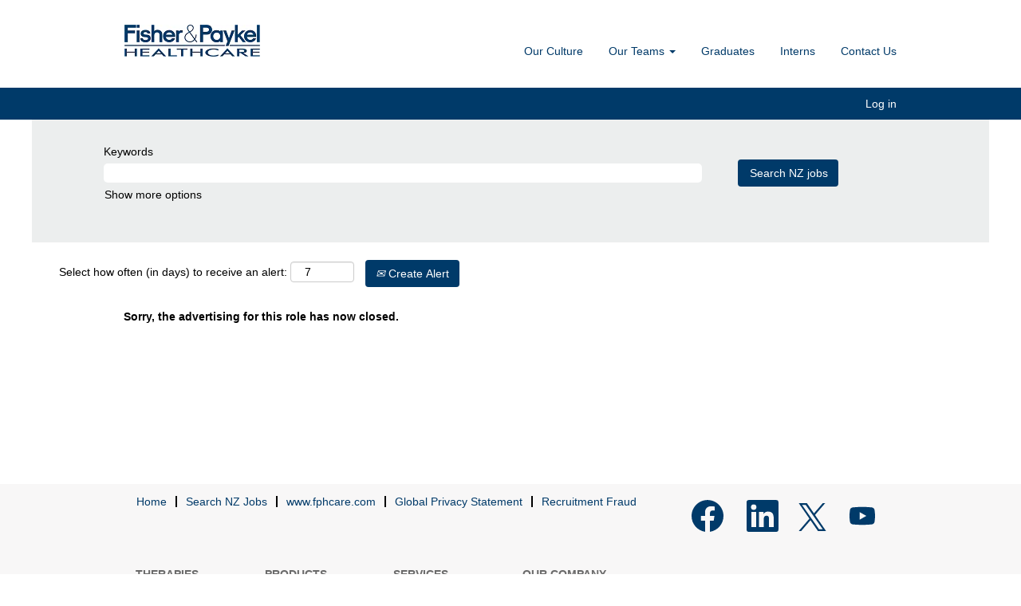

--- FILE ---
content_type: text/css
request_url: https://rmkcdn.successfactors.com/2b7df0df/d559250a-0121-4158-a5d9-a.css
body_size: 10780
content:
/* Correlation Id: [2dcb3939-7a18-4fe3-ab56-c9ad1b3a0646] */.addthis_button_pinterest_share{display:none;}.pagination-well{float:right;}body.coreCSB div.ukCookiePolicy > div.container{background:rgba(216,216,216,1.0) !important;}body.coreCSB div.ukCookiePolicy > div.container,div.ukCookiePolicy h3,div.ukCookiePolicy h4,div.ukCookiePolicy h5{color:rgb(0,0,0) !important;}body.coreCSB div.ukCookiePolicy > div.container a:hover,body.coreCSB div.ukCookiePolicy > div.container a:focus{color:rgb(91,148,255) !important;}body.coreCSB div.ukCookiePolicy > div.container a,body.coreCSB div.ukCookiePolicy > div.container a{color:rgb(18,53,86) !important;}body.coreCSB div.ukCookiePolicy > div.container button.btn:hover,body.coreCSB div.ukCookiePolicy > div.container button.btn:focus{background:rgba(216,216,216,1.0) !important;}body.coreCSB div.ukCookiePolicy > div.container button.btn,body.coreCSB div.ukCookiePolicy > div.container button.btn{background:linear-gradient(180deg, rgba(153,153,153,1.0) 0%, rgba(0,0,0,1.0) 100%) !important;}body.coreCSB div.ukCookiePolicy > div.container button.btn,body.coreCSB div.ukCookiePolicy > div.container button.btn{background:-webkit-linear-gradient(270deg, rgba(153,153,153,1.0) 0%, rgba(0,0,0,1.0) 100%) !important;}body.coreCSB div.ukCookiePolicy > div.container button.btn,body.coreCSB div.ukCookiePolicy > div.container button.btn{color:rgb(0,0,0) !important;}.job .job-location .jobmarkets{display:none;}#similar-jobs{display:none;}.job .job-location .jobsegments{display:none;}body.coreCSB .fontcolorb9a00efb6f5c6e8a56a91390486728b2,body.coreCSB .fontcolorb9a00efb6f5c6e8a56a91390486728b2 h1,body.coreCSB .fontcolorb9a00efb6f5c6e8a56a91390486728b2 h2,body.coreCSB .fontcolorb9a00efb6f5c6e8a56a91390486728b2 h3,body.coreCSB .fontcolorb9a00efb6f5c6e8a56a91390486728b2 h4,body.coreCSB .fontcolorb9a00efb6f5c6e8a56a91390486728b2 h5,body.coreCSB .fontcolorb9a00efb6f5c6e8a56a91390486728b2 h6,body.coreCSB .fontcolorb9a00efb6f5c6e8a56a91390486728b2 .force .the .color{color:rgb(34,51,68) !important;}body.coreCSB .backgroundcolorb9a00efb6f5c6e8a56a91390486728b2{background-color:rgba(34,51,68,1.0);}body.coreCSB .bordercolorb9a00efb6f5c6e8a56a91390486728b2{border-color:rgba(34,51,68,1.0);}body.coreCSB .linkcolorb9a00efb6f5c6e8a56a91390486728b2 a, html > body.coreCSB a.linkcolorb9a00efb6f5c6e8a56a91390486728b2{color:rgb(34,51,68) !important;}body.coreCSB .linkhovercolorb9a00efb6f5c6e8a56a91390486728b2 a:not(.btn):hover,body.coreCSB .linkhovercolorb9a00efb6f5c6e8a56a91390486728b2 a:not(.btn):focus,html > body.coreCSB a.linkhovercolorb9a00efb6f5c6e8a56a91390486728b2:not(.btn):hover,body.coreCSB#body a.linkhovercolorb9a00efb6f5c6e8a56a91390486728b2:not(.btn):focus{color:rgb(34,51,68) !important;}body.coreCSB .linkhovercolorb9a00efb6f5c6e8a56a91390486728b2 > span > a:hover,body.coreCSB .linkhovercolorb9a00efb6f5c6e8a56a91390486728b2 > span > a:focus{color:rgb(34,51,68) !important;}body.coreCSB .customheaderlinkhovercolorb9a00efb6f5c6e8a56a91390486728b2 a:not(.btn):focus{border:1px dashed rgba(34,51,68,1.0) !important; outline:none !important; box-shadow: none;}body.coreCSB .fontcolor1d2db517925e4e3f55f919a8953fea84,body.coreCSB .fontcolor1d2db517925e4e3f55f919a8953fea84 h1,body.coreCSB .fontcolor1d2db517925e4e3f55f919a8953fea84 h2,body.coreCSB .fontcolor1d2db517925e4e3f55f919a8953fea84 h3,body.coreCSB .fontcolor1d2db517925e4e3f55f919a8953fea84 h4,body.coreCSB .fontcolor1d2db517925e4e3f55f919a8953fea84 h5,body.coreCSB .fontcolor1d2db517925e4e3f55f919a8953fea84 h6,body.coreCSB .fontcolor1d2db517925e4e3f55f919a8953fea84 .force .the .color{color:rgb(18,53,86) !important;}body.coreCSB .backgroundcolor1d2db517925e4e3f55f919a8953fea84{background-color:rgba(18,53,86,1.0);}body.coreCSB .bordercolor1d2db517925e4e3f55f919a8953fea84{border-color:rgba(18,53,86,1.0);}body.coreCSB .linkcolor1d2db517925e4e3f55f919a8953fea84 a, html > body.coreCSB a.linkcolor1d2db517925e4e3f55f919a8953fea84{color:rgb(18,53,86) !important;}body.coreCSB .linkhovercolor1d2db517925e4e3f55f919a8953fea84 a:not(.btn):hover,body.coreCSB .linkhovercolor1d2db517925e4e3f55f919a8953fea84 a:not(.btn):focus,html > body.coreCSB a.linkhovercolor1d2db517925e4e3f55f919a8953fea84:not(.btn):hover,body.coreCSB#body a.linkhovercolor1d2db517925e4e3f55f919a8953fea84:not(.btn):focus{color:rgb(18,53,86) !important;}body.coreCSB .linkhovercolor1d2db517925e4e3f55f919a8953fea84 > span > a:hover,body.coreCSB .linkhovercolor1d2db517925e4e3f55f919a8953fea84 > span > a:focus{color:rgb(18,53,86) !important;}body.coreCSB .customheaderlinkhovercolor1d2db517925e4e3f55f919a8953fea84 a:not(.btn):focus{border:1px dashed rgba(18,53,86,1.0) !important; outline:none !important; box-shadow: none;}body.coreCSB .fontcolorc63bfd23,body.coreCSB .fontcolorc63bfd23 h1,body.coreCSB .fontcolorc63bfd23 h2,body.coreCSB .fontcolorc63bfd23 h3,body.coreCSB .fontcolorc63bfd23 h4,body.coreCSB .fontcolorc63bfd23 h5,body.coreCSB .fontcolorc63bfd23 h6,body.coreCSB .fontcolorc63bfd23 .force .the .color{color:rgb(91,148,255) !important;}body.coreCSB .backgroundcolorc63bfd23{background-color:rgba(91,148,255,1.0);}body.coreCSB .bordercolorc63bfd23{border-color:rgba(91,148,255,1.0);}body.coreCSB .linkcolorc63bfd23 a, html > body.coreCSB a.linkcolorc63bfd23{color:rgb(91,148,255) !important;}body.coreCSB .linkhovercolorc63bfd23 a:not(.btn):hover,body.coreCSB .linkhovercolorc63bfd23 a:not(.btn):focus,html > body.coreCSB a.linkhovercolorc63bfd23:not(.btn):hover,body.coreCSB#body a.linkhovercolorc63bfd23:not(.btn):focus{color:rgb(91,148,255) !important;}body.coreCSB .linkhovercolorc63bfd23 > span > a:hover,body.coreCSB .linkhovercolorc63bfd23 > span > a:focus{color:rgb(91,148,255) !important;}body.coreCSB .customheaderlinkhovercolorc63bfd23 a:not(.btn):focus{border:1px dashed rgba(91,148,255,1.0) !important; outline:none !important; box-shadow: none;}body.coreCSB .fontcolora880bb1b,body.coreCSB .fontcolora880bb1b h1,body.coreCSB .fontcolora880bb1b h2,body.coreCSB .fontcolora880bb1b h3,body.coreCSB .fontcolora880bb1b h4,body.coreCSB .fontcolora880bb1b h5,body.coreCSB .fontcolora880bb1b h6,body.coreCSB .fontcolora880bb1b .force .the .color{color:rgb(153,153,153) !important;}body.coreCSB .backgroundcolora880bb1b{background:linear-gradient(180deg, rgba(153,153,153,1.0) 0%, rgba(0,0,0,1.0) 100%);}body.coreCSB .backgroundcolora880bb1b{background:-webkit-linear-gradient(270deg, rgba(153,153,153,1.0) 0%, rgba(0,0,0,1.0) 100%);}body.coreCSB .bordercolora880bb1b{border-color:rgba(153,153,153,1.0);}body.coreCSB .linkcolora880bb1b a, html > body.coreCSB a.linkcolora880bb1b{color:rgb(153,153,153) !important;}body.coreCSB .linkhovercolora880bb1b a:not(.btn):hover,body.coreCSB .linkhovercolora880bb1b a:not(.btn):focus,html > body.coreCSB a.linkhovercolora880bb1b:not(.btn):hover,body.coreCSB#body a.linkhovercolora880bb1b:not(.btn):focus{color:rgb(153,153,153) !important;}body.coreCSB .linkhovercolora880bb1b > span > a:hover,body.coreCSB .linkhovercolora880bb1b > span > a:focus{color:rgb(153,153,153) !important;}body.coreCSB .customheaderlinkhovercolora880bb1b a:not(.btn):focus{border:1px dashed rgba(153,153,153,1.0) !important; outline:none !important; box-shadow: none;}body.coreCSB .fontcolorb6a533a1,body.coreCSB .fontcolorb6a533a1 h1,body.coreCSB .fontcolorb6a533a1 h2,body.coreCSB .fontcolorb6a533a1 h3,body.coreCSB .fontcolorb6a533a1 h4,body.coreCSB .fontcolorb6a533a1 h5,body.coreCSB .fontcolorb6a533a1 h6,body.coreCSB .fontcolorb6a533a1 .force .the .color{color:rgb(0,0,0) !important;}body.coreCSB .backgroundcolorb6a533a1{background-color:rgba(0,0,0,1.0);}body.coreCSB .bordercolorb6a533a1{border-color:rgba(0,0,0,1.0);}body.coreCSB .linkcolorb6a533a1 a, html > body.coreCSB a.linkcolorb6a533a1{color:rgb(0,0,0) !important;}body.coreCSB .linkhovercolorb6a533a1 a:not(.btn):hover,body.coreCSB .linkhovercolorb6a533a1 a:not(.btn):focus,html > body.coreCSB a.linkhovercolorb6a533a1:not(.btn):hover,body.coreCSB#body a.linkhovercolorb6a533a1:not(.btn):focus{color:rgb(0,0,0) !important;}body.coreCSB .linkhovercolorb6a533a1 > span > a:hover,body.coreCSB .linkhovercolorb6a533a1 > span > a:focus{color:rgb(0,0,0) !important;}body.coreCSB .customheaderlinkhovercolorb6a533a1 a:not(.btn):focus{border:1px dashed rgba(0,0,0,1.0) !important; outline:none !important; box-shadow: none;}body.coreCSB .fontcolor76a1865d,body.coreCSB .fontcolor76a1865d h1,body.coreCSB .fontcolor76a1865d h2,body.coreCSB .fontcolor76a1865d h3,body.coreCSB .fontcolor76a1865d h4,body.coreCSB .fontcolor76a1865d h5,body.coreCSB .fontcolor76a1865d h6,body.coreCSB .fontcolor76a1865d .force .the .color{color:rgb(216,216,216) !important;}body.coreCSB .backgroundcolor76a1865d{background-color:rgba(216,216,216,1.0);}body.coreCSB .bordercolor76a1865d{border-color:rgba(216,216,216,1.0);}body.coreCSB .linkcolor76a1865d a, html > body.coreCSB a.linkcolor76a1865d{color:rgb(216,216,216) !important;}body.coreCSB .linkhovercolor76a1865d a:not(.btn):hover,body.coreCSB .linkhovercolor76a1865d a:not(.btn):focus,html > body.coreCSB a.linkhovercolor76a1865d:not(.btn):hover,body.coreCSB#body a.linkhovercolor76a1865d:not(.btn):focus{color:rgb(216,216,216) !important;}body.coreCSB .linkhovercolor76a1865d > span > a:hover,body.coreCSB .linkhovercolor76a1865d > span > a:focus{color:rgb(216,216,216) !important;}body.coreCSB .customheaderlinkhovercolor76a1865d a:not(.btn):focus{border:1px dashed rgba(216,216,216,1.0) !important; outline:none !important; box-shadow: none;}body.coreCSB .fontcolorca8784bb7e038815,body.coreCSB .fontcolorca8784bb7e038815 h1,body.coreCSB .fontcolorca8784bb7e038815 h2,body.coreCSB .fontcolorca8784bb7e038815 h3,body.coreCSB .fontcolorca8784bb7e038815 h4,body.coreCSB .fontcolorca8784bb7e038815 h5,body.coreCSB .fontcolorca8784bb7e038815 h6,body.coreCSB .fontcolorca8784bb7e038815 .force .the .color{color:rgb(0,58,105) !important;}body.coreCSB .backgroundcolorca8784bb7e038815{background-color:rgba(0,58,105,1.0);}body.coreCSB .bordercolorca8784bb7e038815{border-color:rgba(0,58,105,1.0);}body.coreCSB .linkcolorca8784bb7e038815 a, html > body.coreCSB a.linkcolorca8784bb7e038815{color:rgb(0,58,105) !important;}body.coreCSB .linkhovercolorca8784bb7e038815 a:not(.btn):hover,body.coreCSB .linkhovercolorca8784bb7e038815 a:not(.btn):focus,html > body.coreCSB a.linkhovercolorca8784bb7e038815:not(.btn):hover,body.coreCSB#body a.linkhovercolorca8784bb7e038815:not(.btn):focus{color:rgb(0,58,105) !important;}body.coreCSB .linkhovercolorca8784bb7e038815 > span > a:hover,body.coreCSB .linkhovercolorca8784bb7e038815 > span > a:focus{color:rgb(0,58,105) !important;}body.coreCSB .customheaderlinkhovercolorca8784bb7e038815 a:not(.btn):focus{border:1px dashed rgba(0,58,105,1.0) !important; outline:none !important; box-shadow: none;}body.coreCSB .fontcolora56b442d57316494,body.coreCSB .fontcolora56b442d57316494 h1,body.coreCSB .fontcolora56b442d57316494 h2,body.coreCSB .fontcolora56b442d57316494 h3,body.coreCSB .fontcolora56b442d57316494 h4,body.coreCSB .fontcolora56b442d57316494 h5,body.coreCSB .fontcolora56b442d57316494 h6,body.coreCSB .fontcolora56b442d57316494 .force .the .color{color:rgb(77,127,168) !important;}body.coreCSB .backgroundcolora56b442d57316494{background-color:rgba(77,127,168,1.0);}body.coreCSB .bordercolora56b442d57316494{border-color:rgba(77,127,168,1.0);}body.coreCSB .linkcolora56b442d57316494 a, html > body.coreCSB a.linkcolora56b442d57316494{color:rgb(77,127,168) !important;}body.coreCSB .linkhovercolora56b442d57316494 a:not(.btn):hover,body.coreCSB .linkhovercolora56b442d57316494 a:not(.btn):focus,html > body.coreCSB a.linkhovercolora56b442d57316494:not(.btn):hover,body.coreCSB#body a.linkhovercolora56b442d57316494:not(.btn):focus{color:rgb(77,127,168) !important;}body.coreCSB .linkhovercolora56b442d57316494 > span > a:hover,body.coreCSB .linkhovercolora56b442d57316494 > span > a:focus{color:rgb(77,127,168) !important;}body.coreCSB .customheaderlinkhovercolora56b442d57316494 a:not(.btn):focus{border:1px dashed rgba(77,127,168,1.0) !important; outline:none !important; box-shadow: none;}body.coreCSB .fontcolor826c4c024645aa93,body.coreCSB .fontcolor826c4c024645aa93 h1,body.coreCSB .fontcolor826c4c024645aa93 h2,body.coreCSB .fontcolor826c4c024645aa93 h3,body.coreCSB .fontcolor826c4c024645aa93 h4,body.coreCSB .fontcolor826c4c024645aa93 h5,body.coreCSB .fontcolor826c4c024645aa93 h6,body.coreCSB .fontcolor826c4c024645aa93 .force .the .color{color:rgb(0,58,105) !important;}body.coreCSB .backgroundcolor826c4c024645aa93{background-color:rgba(0,58,105,1.0);}body.coreCSB .bordercolor826c4c024645aa93{border-color:rgba(0,58,105,1.0);}body.coreCSB .linkcolor826c4c024645aa93 a, html > body.coreCSB a.linkcolor826c4c024645aa93{color:rgb(0,58,105) !important;}body.coreCSB .linkhovercolor826c4c024645aa93 a:not(.btn):hover,body.coreCSB .linkhovercolor826c4c024645aa93 a:not(.btn):focus,html > body.coreCSB a.linkhovercolor826c4c024645aa93:not(.btn):hover,body.coreCSB#body a.linkhovercolor826c4c024645aa93:not(.btn):focus{color:rgb(0,58,105) !important;}body.coreCSB .linkhovercolor826c4c024645aa93 > span > a:hover,body.coreCSB .linkhovercolor826c4c024645aa93 > span > a:focus{color:rgb(0,58,105) !important;}body.coreCSB .customheaderlinkhovercolor826c4c024645aa93 a:not(.btn):focus{border:1px dashed rgba(0,58,105,1.0) !important; outline:none !important; box-shadow: none;}body.coreCSB .fontcolorccdac04e2c475906,body.coreCSB .fontcolorccdac04e2c475906 h1,body.coreCSB .fontcolorccdac04e2c475906 h2,body.coreCSB .fontcolorccdac04e2c475906 h3,body.coreCSB .fontcolorccdac04e2c475906 h4,body.coreCSB .fontcolorccdac04e2c475906 h5,body.coreCSB .fontcolorccdac04e2c475906 h6,body.coreCSB .fontcolorccdac04e2c475906 .force .the .color{color:rgb(0,142,214) !important;}body.coreCSB .backgroundcolorccdac04e2c475906{background-color:rgba(0,142,214,1.0);}body.coreCSB .bordercolorccdac04e2c475906{border-color:rgba(0,142,214,1.0);}body.coreCSB .linkcolorccdac04e2c475906 a, html > body.coreCSB a.linkcolorccdac04e2c475906{color:rgb(0,142,214) !important;}body.coreCSB .linkhovercolorccdac04e2c475906 a:not(.btn):hover,body.coreCSB .linkhovercolorccdac04e2c475906 a:not(.btn):focus,html > body.coreCSB a.linkhovercolorccdac04e2c475906:not(.btn):hover,body.coreCSB#body a.linkhovercolorccdac04e2c475906:not(.btn):focus{color:rgb(0,142,214) !important;}body.coreCSB .linkhovercolorccdac04e2c475906 > span > a:hover,body.coreCSB .linkhovercolorccdac04e2c475906 > span > a:focus{color:rgb(0,142,214) !important;}body.coreCSB .customheaderlinkhovercolorccdac04e2c475906 a:not(.btn):focus{border:1px dashed rgba(0,142,214,1.0) !important; outline:none !important; box-shadow: none;}body.coreCSB .fontcolor28621e9412a18ff7,body.coreCSB .fontcolor28621e9412a18ff7 h1,body.coreCSB .fontcolor28621e9412a18ff7 h2,body.coreCSB .fontcolor28621e9412a18ff7 h3,body.coreCSB .fontcolor28621e9412a18ff7 h4,body.coreCSB .fontcolor28621e9412a18ff7 h5,body.coreCSB .fontcolor28621e9412a18ff7 h6,body.coreCSB .fontcolor28621e9412a18ff7 .force .the .color{color:rgb(255,255,255) !important;}body.coreCSB .backgroundcolor28621e9412a18ff7{background-color:rgba(255,255,255,1.0);}body.coreCSB .bordercolor28621e9412a18ff7{border-color:rgba(255,255,255,1.0);}body.coreCSB .linkcolor28621e9412a18ff7 a, html > body.coreCSB a.linkcolor28621e9412a18ff7{color:rgb(255,255,255) !important;}body.coreCSB .linkhovercolor28621e9412a18ff7 a:not(.btn):hover,body.coreCSB .linkhovercolor28621e9412a18ff7 a:not(.btn):focus,html > body.coreCSB a.linkhovercolor28621e9412a18ff7:not(.btn):hover,body.coreCSB#body a.linkhovercolor28621e9412a18ff7:not(.btn):focus{color:rgb(255,255,255) !important;}body.coreCSB .linkhovercolor28621e9412a18ff7 > span > a:hover,body.coreCSB .linkhovercolor28621e9412a18ff7 > span > a:focus{color:rgb(255,255,255) !important;}body.coreCSB .customheaderlinkhovercolor28621e9412a18ff7 a:not(.btn):focus{border:1px dashed rgba(255,255,255,1.0) !important; outline:none !important; box-shadow: none;}body.coreCSB .fontcolor63b25b6fc9a4ac72,body.coreCSB .fontcolor63b25b6fc9a4ac72 h1,body.coreCSB .fontcolor63b25b6fc9a4ac72 h2,body.coreCSB .fontcolor63b25b6fc9a4ac72 h3,body.coreCSB .fontcolor63b25b6fc9a4ac72 h4,body.coreCSB .fontcolor63b25b6fc9a4ac72 h5,body.coreCSB .fontcolor63b25b6fc9a4ac72 h6,body.coreCSB .fontcolor63b25b6fc9a4ac72 .force .the .color{color:rgb(100,162,187) !important;}body.coreCSB .backgroundcolor63b25b6fc9a4ac72{background-color:rgba(100,162,187,1.0);}body.coreCSB .bordercolor63b25b6fc9a4ac72{border-color:rgba(100,162,187,1.0);}body.coreCSB .linkcolor63b25b6fc9a4ac72 a, html > body.coreCSB a.linkcolor63b25b6fc9a4ac72{color:rgb(100,162,187) !important;}body.coreCSB .linkhovercolor63b25b6fc9a4ac72 a:not(.btn):hover,body.coreCSB .linkhovercolor63b25b6fc9a4ac72 a:not(.btn):focus,html > body.coreCSB a.linkhovercolor63b25b6fc9a4ac72:not(.btn):hover,body.coreCSB#body a.linkhovercolor63b25b6fc9a4ac72:not(.btn):focus{color:rgb(100,162,187) !important;}body.coreCSB .linkhovercolor63b25b6fc9a4ac72 > span > a:hover,body.coreCSB .linkhovercolor63b25b6fc9a4ac72 > span > a:focus{color:rgb(100,162,187) !important;}body.coreCSB .customheaderlinkhovercolor63b25b6fc9a4ac72 a:not(.btn):focus{border:1px dashed rgba(100,162,187,1.0) !important; outline:none !important; box-shadow: none;}body.coreCSB .fontcolor703b0e7125389984,body.coreCSB .fontcolor703b0e7125389984 h1,body.coreCSB .fontcolor703b0e7125389984 h2,body.coreCSB .fontcolor703b0e7125389984 h3,body.coreCSB .fontcolor703b0e7125389984 h4,body.coreCSB .fontcolor703b0e7125389984 h5,body.coreCSB .fontcolor703b0e7125389984 h6,body.coreCSB .fontcolor703b0e7125389984 .force .the .color{color:rgb(196,191,182) !important;}body.coreCSB .backgroundcolor703b0e7125389984{background-color:rgba(196,191,182,1.0);}body.coreCSB .bordercolor703b0e7125389984{border-color:rgba(196,191,182,1.0);}body.coreCSB .linkcolor703b0e7125389984 a, html > body.coreCSB a.linkcolor703b0e7125389984{color:rgb(196,191,182) !important;}body.coreCSB .linkhovercolor703b0e7125389984 a:not(.btn):hover,body.coreCSB .linkhovercolor703b0e7125389984 a:not(.btn):focus,html > body.coreCSB a.linkhovercolor703b0e7125389984:not(.btn):hover,body.coreCSB#body a.linkhovercolor703b0e7125389984:not(.btn):focus{color:rgb(196,191,182) !important;}body.coreCSB .linkhovercolor703b0e7125389984 > span > a:hover,body.coreCSB .linkhovercolor703b0e7125389984 > span > a:focus{color:rgb(196,191,182) !important;}body.coreCSB .customheaderlinkhovercolor703b0e7125389984 a:not(.btn):focus{border:1px dashed rgba(196,191,182,1.0) !important; outline:none !important; box-shadow: none;}body.coreCSB .fontcolor538d2ef123995548,body.coreCSB .fontcolor538d2ef123995548 h1,body.coreCSB .fontcolor538d2ef123995548 h2,body.coreCSB .fontcolor538d2ef123995548 h3,body.coreCSB .fontcolor538d2ef123995548 h4,body.coreCSB .fontcolor538d2ef123995548 h5,body.coreCSB .fontcolor538d2ef123995548 h6,body.coreCSB .fontcolor538d2ef123995548 .force .the .color{color:rgb(174,176,177) !important;}body.coreCSB .backgroundcolor538d2ef123995548{background-color:rgba(174,176,177,1.0);}body.coreCSB .bordercolor538d2ef123995548{border-color:rgba(174,176,177,1.0);}body.coreCSB .linkcolor538d2ef123995548 a, html > body.coreCSB a.linkcolor538d2ef123995548{color:rgb(174,176,177) !important;}body.coreCSB .linkhovercolor538d2ef123995548 a:not(.btn):hover,body.coreCSB .linkhovercolor538d2ef123995548 a:not(.btn):focus,html > body.coreCSB a.linkhovercolor538d2ef123995548:not(.btn):hover,body.coreCSB#body a.linkhovercolor538d2ef123995548:not(.btn):focus{color:rgb(174,176,177) !important;}body.coreCSB .linkhovercolor538d2ef123995548 > span > a:hover,body.coreCSB .linkhovercolor538d2ef123995548 > span > a:focus{color:rgb(174,176,177) !important;}body.coreCSB .customheaderlinkhovercolor538d2ef123995548 a:not(.btn):focus{border:1px dashed rgba(174,176,177,1.0) !important; outline:none !important; box-shadow: none;}body.coreCSB .fontcolor6ea1223c33a75319,body.coreCSB .fontcolor6ea1223c33a75319 h1,body.coreCSB .fontcolor6ea1223c33a75319 h2,body.coreCSB .fontcolor6ea1223c33a75319 h3,body.coreCSB .fontcolor6ea1223c33a75319 h4,body.coreCSB .fontcolor6ea1223c33a75319 h5,body.coreCSB .fontcolor6ea1223c33a75319 h6,body.coreCSB .fontcolor6ea1223c33a75319 .force .the .color{color:rgb(118,106,99) !important;}body.coreCSB .backgroundcolor6ea1223c33a75319{background-color:rgba(118,106,99,0.05);}body.coreCSB .bordercolor6ea1223c33a75319{border-color:rgba(118,106,99,0.05);}body.coreCSB .linkcolor6ea1223c33a75319 a, html > body.coreCSB a.linkcolor6ea1223c33a75319{color:rgb(118,106,99) !important;}body.coreCSB .linkhovercolor6ea1223c33a75319 a:not(.btn):hover,body.coreCSB .linkhovercolor6ea1223c33a75319 a:not(.btn):focus,html > body.coreCSB a.linkhovercolor6ea1223c33a75319:not(.btn):hover,body.coreCSB#body a.linkhovercolor6ea1223c33a75319:not(.btn):focus{color:rgb(118,106,99) !important;}body.coreCSB .linkhovercolor6ea1223c33a75319 > span > a:hover,body.coreCSB .linkhovercolor6ea1223c33a75319 > span > a:focus{color:rgb(118,106,99) !important;}body.coreCSB .customheaderlinkhovercolor6ea1223c33a75319 a:not(.btn):focus{border:1px dashed rgba(118,106,99,0.05) !important; outline:none !important; box-shadow: none;}body.coreCSB .fontcolord2ff1ef2fcd3193e,body.coreCSB .fontcolord2ff1ef2fcd3193e h1,body.coreCSB .fontcolord2ff1ef2fcd3193e h2,body.coreCSB .fontcolord2ff1ef2fcd3193e h3,body.coreCSB .fontcolord2ff1ef2fcd3193e h4,body.coreCSB .fontcolord2ff1ef2fcd3193e h5,body.coreCSB .fontcolord2ff1ef2fcd3193e h6,body.coreCSB .fontcolord2ff1ef2fcd3193e .force .the .color{color:rgb(249,249,249) !important;}body.coreCSB .backgroundcolord2ff1ef2fcd3193e{background-color:rgba(249,249,249,0.54);}body.coreCSB .bordercolord2ff1ef2fcd3193e{border-color:rgba(249,249,249,0.54);}body.coreCSB .linkcolord2ff1ef2fcd3193e a, html > body.coreCSB a.linkcolord2ff1ef2fcd3193e{color:rgb(249,249,249) !important;}body.coreCSB .linkhovercolord2ff1ef2fcd3193e a:not(.btn):hover,body.coreCSB .linkhovercolord2ff1ef2fcd3193e a:not(.btn):focus,html > body.coreCSB a.linkhovercolord2ff1ef2fcd3193e:not(.btn):hover,body.coreCSB#body a.linkhovercolord2ff1ef2fcd3193e:not(.btn):focus{color:rgb(249,249,249) !important;}body.coreCSB .linkhovercolord2ff1ef2fcd3193e > span > a:hover,body.coreCSB .linkhovercolord2ff1ef2fcd3193e > span > a:focus{color:rgb(249,249,249) !important;}body.coreCSB .customheaderlinkhovercolord2ff1ef2fcd3193e a:not(.btn):focus{border:1px dashed rgba(249,249,249,0.54) !important; outline:none !important; box-shadow: none;}body.coreCSB .fontcolor99699b2f8c3be477,body.coreCSB .fontcolor99699b2f8c3be477 h1,body.coreCSB .fontcolor99699b2f8c3be477 h2,body.coreCSB .fontcolor99699b2f8c3be477 h3,body.coreCSB .fontcolor99699b2f8c3be477 h4,body.coreCSB .fontcolor99699b2f8c3be477 h5,body.coreCSB .fontcolor99699b2f8c3be477 h6,body.coreCSB .fontcolor99699b2f8c3be477 .force .the .color{color:rgb(39,153,137) !important;}body.coreCSB .backgroundcolor99699b2f8c3be477{background-color:rgba(39,153,137,1.0);}body.coreCSB .bordercolor99699b2f8c3be477{border-color:rgba(39,153,137,1.0);}body.coreCSB .linkcolor99699b2f8c3be477 a, html > body.coreCSB a.linkcolor99699b2f8c3be477{color:rgb(39,153,137) !important;}body.coreCSB .linkhovercolor99699b2f8c3be477 a:not(.btn):hover,body.coreCSB .linkhovercolor99699b2f8c3be477 a:not(.btn):focus,html > body.coreCSB a.linkhovercolor99699b2f8c3be477:not(.btn):hover,body.coreCSB#body a.linkhovercolor99699b2f8c3be477:not(.btn):focus{color:rgb(39,153,137) !important;}body.coreCSB .linkhovercolor99699b2f8c3be477 > span > a:hover,body.coreCSB .linkhovercolor99699b2f8c3be477 > span > a:focus{color:rgb(39,153,137) !important;}body.coreCSB .customheaderlinkhovercolor99699b2f8c3be477 a:not(.btn):focus{border:1px dashed rgba(39,153,137,1.0) !important; outline:none !important; box-shadow: none;}body.coreCSB .fontcolor7ae320d86ab608a7,body.coreCSB .fontcolor7ae320d86ab608a7 h1,body.coreCSB .fontcolor7ae320d86ab608a7 h2,body.coreCSB .fontcolor7ae320d86ab608a7 h3,body.coreCSB .fontcolor7ae320d86ab608a7 h4,body.coreCSB .fontcolor7ae320d86ab608a7 h5,body.coreCSB .fontcolor7ae320d86ab608a7 h6,body.coreCSB .fontcolor7ae320d86ab608a7 .force .the .color{color:rgb(70,165,70) !important;}body.coreCSB .backgroundcolor7ae320d86ab608a7{background-color:rgba(70,165,70,1.0);}body.coreCSB .bordercolor7ae320d86ab608a7{border-color:rgba(70,165,70,1.0);}body.coreCSB .linkcolor7ae320d86ab608a7 a, html > body.coreCSB a.linkcolor7ae320d86ab608a7{color:rgb(70,165,70) !important;}body.coreCSB .linkhovercolor7ae320d86ab608a7 a:not(.btn):hover,body.coreCSB .linkhovercolor7ae320d86ab608a7 a:not(.btn):focus,html > body.coreCSB a.linkhovercolor7ae320d86ab608a7:not(.btn):hover,body.coreCSB#body a.linkhovercolor7ae320d86ab608a7:not(.btn):focus{color:rgb(70,165,70) !important;}body.coreCSB .linkhovercolor7ae320d86ab608a7 > span > a:hover,body.coreCSB .linkhovercolor7ae320d86ab608a7 > span > a:focus{color:rgb(70,165,70) !important;}body.coreCSB .customheaderlinkhovercolor7ae320d86ab608a7 a:not(.btn):focus{border:1px dashed rgba(70,165,70,1.0) !important; outline:none !important; box-shadow: none;}body.coreCSB .fontcolor949791feb037ad0b,body.coreCSB .fontcolor949791feb037ad0b h1,body.coreCSB .fontcolor949791feb037ad0b h2,body.coreCSB .fontcolor949791feb037ad0b h3,body.coreCSB .fontcolor949791feb037ad0b h4,body.coreCSB .fontcolor949791feb037ad0b h5,body.coreCSB .fontcolor949791feb037ad0b h6,body.coreCSB .fontcolor949791feb037ad0b .force .the .color{color:rgb(255,249,249) !important;}body.coreCSB .backgroundcolor949791feb037ad0b{background-color:rgba(255,249,249,0.68);}body.coreCSB .bordercolor949791feb037ad0b{border-color:rgba(255,249,249,0.68);}body.coreCSB .linkcolor949791feb037ad0b a, html > body.coreCSB a.linkcolor949791feb037ad0b{color:rgb(255,249,249) !important;}body.coreCSB .linkhovercolor949791feb037ad0b a:not(.btn):hover,body.coreCSB .linkhovercolor949791feb037ad0b a:not(.btn):focus,html > body.coreCSB a.linkhovercolor949791feb037ad0b:not(.btn):hover,body.coreCSB#body a.linkhovercolor949791feb037ad0b:not(.btn):focus{color:rgb(255,249,249) !important;}body.coreCSB .linkhovercolor949791feb037ad0b > span > a:hover,body.coreCSB .linkhovercolor949791feb037ad0b > span > a:focus{color:rgb(255,249,249) !important;}body.coreCSB .customheaderlinkhovercolor949791feb037ad0b a:not(.btn):focus{border:1px dashed rgba(255,249,249,0.68) !important; outline:none !important; box-shadow: none;}body.coreCSB .fontcolorb015a87e6e5d4bdd,body.coreCSB .fontcolorb015a87e6e5d4bdd h1,body.coreCSB .fontcolorb015a87e6e5d4bdd h2,body.coreCSB .fontcolorb015a87e6e5d4bdd h3,body.coreCSB .fontcolorb015a87e6e5d4bdd h4,body.coreCSB .fontcolorb015a87e6e5d4bdd h5,body.coreCSB .fontcolorb015a87e6e5d4bdd h6,body.coreCSB .fontcolorb015a87e6e5d4bdd .force .the .color{color:rgb(106,106,106) !important;}body.coreCSB .backgroundcolorb015a87e6e5d4bdd{background-color:rgba(106,106,106,1.0);}body.coreCSB .bordercolorb015a87e6e5d4bdd{border-color:rgba(106,106,106,1.0);}body.coreCSB .linkcolorb015a87e6e5d4bdd a, html > body.coreCSB a.linkcolorb015a87e6e5d4bdd{color:rgb(106,106,106) !important;}body.coreCSB .linkhovercolorb015a87e6e5d4bdd a:not(.btn):hover,body.coreCSB .linkhovercolorb015a87e6e5d4bdd a:not(.btn):focus,html > body.coreCSB a.linkhovercolorb015a87e6e5d4bdd:not(.btn):hover,body.coreCSB#body a.linkhovercolorb015a87e6e5d4bdd:not(.btn):focus{color:rgb(106,106,106) !important;}body.coreCSB .linkhovercolorb015a87e6e5d4bdd > span > a:hover,body.coreCSB .linkhovercolorb015a87e6e5d4bdd > span > a:focus{color:rgb(106,106,106) !important;}body.coreCSB .customheaderlinkhovercolorb015a87e6e5d4bdd a:not(.btn):focus{border:1px dashed rgba(106,106,106,1.0) !important; outline:none !important; box-shadow: none;}body.coreCSB .fontcolor9cbdcaf9e7e10687,body.coreCSB .fontcolor9cbdcaf9e7e10687 h1,body.coreCSB .fontcolor9cbdcaf9e7e10687 h2,body.coreCSB .fontcolor9cbdcaf9e7e10687 h3,body.coreCSB .fontcolor9cbdcaf9e7e10687 h4,body.coreCSB .fontcolor9cbdcaf9e7e10687 h5,body.coreCSB .fontcolor9cbdcaf9e7e10687 h6,body.coreCSB .fontcolor9cbdcaf9e7e10687 .force .the .color{color:rgb(236,238,238) !important;}body.coreCSB .backgroundcolor9cbdcaf9e7e10687{background-color:rgba(236,238,238,1.0);}body.coreCSB .bordercolor9cbdcaf9e7e10687{border-color:rgba(236,238,238,1.0);}body.coreCSB .linkcolor9cbdcaf9e7e10687 a, html > body.coreCSB a.linkcolor9cbdcaf9e7e10687{color:rgb(236,238,238) !important;}body.coreCSB .linkhovercolor9cbdcaf9e7e10687 a:not(.btn):hover,body.coreCSB .linkhovercolor9cbdcaf9e7e10687 a:not(.btn):focus,html > body.coreCSB a.linkhovercolor9cbdcaf9e7e10687:not(.btn):hover,body.coreCSB#body a.linkhovercolor9cbdcaf9e7e10687:not(.btn):focus{color:rgb(236,238,238) !important;}body.coreCSB .linkhovercolor9cbdcaf9e7e10687 > span > a:hover,body.coreCSB .linkhovercolor9cbdcaf9e7e10687 > span > a:focus{color:rgb(236,238,238) !important;}body.coreCSB .customheaderlinkhovercolor9cbdcaf9e7e10687 a:not(.btn):focus{border:1px dashed rgba(236,238,238,1.0) !important; outline:none !important; box-shadow: none;}body.coreCSB .fontcolor59f2290b769741fe,body.coreCSB .fontcolor59f2290b769741fe h1,body.coreCSB .fontcolor59f2290b769741fe h2,body.coreCSB .fontcolor59f2290b769741fe h3,body.coreCSB .fontcolor59f2290b769741fe h4,body.coreCSB .fontcolor59f2290b769741fe h5,body.coreCSB .fontcolor59f2290b769741fe h6,body.coreCSB .fontcolor59f2290b769741fe .force .the .color{color:rgb(66,154,77) !important;}body.coreCSB .backgroundcolor59f2290b769741fe{background-color:rgba(66,154,77,1.0);}body.coreCSB .bordercolor59f2290b769741fe{border-color:rgba(66,154,77,1.0);}body.coreCSB .linkcolor59f2290b769741fe a, html > body.coreCSB a.linkcolor59f2290b769741fe{color:rgb(66,154,77) !important;}body.coreCSB .linkhovercolor59f2290b769741fe a:not(.btn):hover,body.coreCSB .linkhovercolor59f2290b769741fe a:not(.btn):focus,html > body.coreCSB a.linkhovercolor59f2290b769741fe:not(.btn):hover,body.coreCSB#body a.linkhovercolor59f2290b769741fe:not(.btn):focus{color:rgb(66,154,77) !important;}body.coreCSB .linkhovercolor59f2290b769741fe > span > a:hover,body.coreCSB .linkhovercolor59f2290b769741fe > span > a:focus{color:rgb(66,154,77) !important;}body.coreCSB .customheaderlinkhovercolor59f2290b769741fe a:not(.btn):focus{border:1px dashed rgba(66,154,77,1.0) !important; outline:none !important; box-shadow: none;}body.coreCSB .fontcolor4b610eb0f1ce96f5,body.coreCSB .fontcolor4b610eb0f1ce96f5 h1,body.coreCSB .fontcolor4b610eb0f1ce96f5 h2,body.coreCSB .fontcolor4b610eb0f1ce96f5 h3,body.coreCSB .fontcolor4b610eb0f1ce96f5 h4,body.coreCSB .fontcolor4b610eb0f1ce96f5 h5,body.coreCSB .fontcolor4b610eb0f1ce96f5 h6,body.coreCSB .fontcolor4b610eb0f1ce96f5 .force .the .color{color:rgb(0,39,71) !important;}body.coreCSB .backgroundcolor4b610eb0f1ce96f5{background-color:rgba(0,39,71,1.0);}body.coreCSB .bordercolor4b610eb0f1ce96f5{border-color:rgba(0,39,71,1.0);}body.coreCSB .linkcolor4b610eb0f1ce96f5 a, html > body.coreCSB a.linkcolor4b610eb0f1ce96f5{color:rgb(0,39,71) !important;}body.coreCSB .linkhovercolor4b610eb0f1ce96f5 a:not(.btn):hover,body.coreCSB .linkhovercolor4b610eb0f1ce96f5 a:not(.btn):focus,html > body.coreCSB a.linkhovercolor4b610eb0f1ce96f5:not(.btn):hover,body.coreCSB#body a.linkhovercolor4b610eb0f1ce96f5:not(.btn):focus{color:rgb(0,39,71) !important;}body.coreCSB .linkhovercolor4b610eb0f1ce96f5 > span > a:hover,body.coreCSB .linkhovercolor4b610eb0f1ce96f5 > span > a:focus{color:rgb(0,39,71) !important;}body.coreCSB .customheaderlinkhovercolor4b610eb0f1ce96f5 a:not(.btn):focus{border:1px dashed rgba(0,39,71,1.0) !important; outline:none !important; box-shadow: none;}body.coreCSB .fontcolor8a53ef993d03fc72,body.coreCSB .fontcolor8a53ef993d03fc72 h1,body.coreCSB .fontcolor8a53ef993d03fc72 h2,body.coreCSB .fontcolor8a53ef993d03fc72 h3,body.coreCSB .fontcolor8a53ef993d03fc72 h4,body.coreCSB .fontcolor8a53ef993d03fc72 h5,body.coreCSB .fontcolor8a53ef993d03fc72 h6,body.coreCSB .fontcolor8a53ef993d03fc72 .force .the .color{color:rgb(245,246,246) !important;}body.coreCSB .backgroundcolor8a53ef993d03fc72{background-color:rgba(245,246,246,1.0);}body.coreCSB .bordercolor8a53ef993d03fc72{border-color:rgba(245,246,246,1.0);}body.coreCSB .linkcolor8a53ef993d03fc72 a, html > body.coreCSB a.linkcolor8a53ef993d03fc72{color:rgb(245,246,246) !important;}body.coreCSB .linkhovercolor8a53ef993d03fc72 a:not(.btn):hover,body.coreCSB .linkhovercolor8a53ef993d03fc72 a:not(.btn):focus,html > body.coreCSB a.linkhovercolor8a53ef993d03fc72:not(.btn):hover,body.coreCSB#body a.linkhovercolor8a53ef993d03fc72:not(.btn):focus{color:rgb(245,246,246) !important;}body.coreCSB .linkhovercolor8a53ef993d03fc72 > span > a:hover,body.coreCSB .linkhovercolor8a53ef993d03fc72 > span > a:focus{color:rgb(245,246,246) !important;}body.coreCSB .customheaderlinkhovercolor8a53ef993d03fc72 a:not(.btn):focus{border:1px dashed rgba(245,246,246,1.0) !important; outline:none !important; box-shadow: none;}body.coreCSB .fontcolora04694a941fbcd23,body.coreCSB .fontcolora04694a941fbcd23 h1,body.coreCSB .fontcolora04694a941fbcd23 h2,body.coreCSB .fontcolora04694a941fbcd23 h3,body.coreCSB .fontcolora04694a941fbcd23 h4,body.coreCSB .fontcolora04694a941fbcd23 h5,body.coreCSB .fontcolora04694a941fbcd23 h6,body.coreCSB .fontcolora04694a941fbcd23 .force .the .color{color:rgb(255,255,255) !important;}body.coreCSB .backgroundcolora04694a941fbcd23{background-color:rgba(255,255,255,1.0);}body.coreCSB .bordercolora04694a941fbcd23{border-color:rgba(255,255,255,1.0);}body.coreCSB .linkcolora04694a941fbcd23 a, html > body.coreCSB a.linkcolora04694a941fbcd23{color:rgb(255,255,255) !important;}body.coreCSB .linkhovercolora04694a941fbcd23 a:not(.btn):hover,body.coreCSB .linkhovercolora04694a941fbcd23 a:not(.btn):focus,html > body.coreCSB a.linkhovercolora04694a941fbcd23:not(.btn):hover,body.coreCSB#body a.linkhovercolora04694a941fbcd23:not(.btn):focus{color:rgb(255,255,255) !important;}body.coreCSB .linkhovercolora04694a941fbcd23 > span > a:hover,body.coreCSB .linkhovercolora04694a941fbcd23 > span > a:focus{color:rgb(255,255,255) !important;}body.coreCSB .customheaderlinkhovercolora04694a941fbcd23 a:not(.btn):focus{border:1px dashed rgba(255,255,255,1.0) !important; outline:none !important; box-shadow: none;}body.coreCSB .fontcolor6bb346c6f67ec0ef,body.coreCSB .fontcolor6bb346c6f67ec0ef h1,body.coreCSB .fontcolor6bb346c6f67ec0ef h2,body.coreCSB .fontcolor6bb346c6f67ec0ef h3,body.coreCSB .fontcolor6bb346c6f67ec0ef h4,body.coreCSB .fontcolor6bb346c6f67ec0ef h5,body.coreCSB .fontcolor6bb346c6f67ec0ef h6,body.coreCSB .fontcolor6bb346c6f67ec0ef .force .the .color{color:rgb(179,196,210) !important;}body.coreCSB .backgroundcolor6bb346c6f67ec0ef{background-color:rgba(179,196,210,1.0);}body.coreCSB .bordercolor6bb346c6f67ec0ef{border-color:rgba(179,196,210,1.0);}body.coreCSB .linkcolor6bb346c6f67ec0ef a, html > body.coreCSB a.linkcolor6bb346c6f67ec0ef{color:rgb(179,196,210) !important;}body.coreCSB .linkhovercolor6bb346c6f67ec0ef a:not(.btn):hover,body.coreCSB .linkhovercolor6bb346c6f67ec0ef a:not(.btn):focus,html > body.coreCSB a.linkhovercolor6bb346c6f67ec0ef:not(.btn):hover,body.coreCSB#body a.linkhovercolor6bb346c6f67ec0ef:not(.btn):focus{color:rgb(179,196,210) !important;}body.coreCSB .linkhovercolor6bb346c6f67ec0ef > span > a:hover,body.coreCSB .linkhovercolor6bb346c6f67ec0ef > span > a:focus{color:rgb(179,196,210) !important;}body.coreCSB .customheaderlinkhovercolor6bb346c6f67ec0ef a:not(.btn):focus{border:1px dashed rgba(179,196,210,1.0) !important; outline:none !important; box-shadow: none;}

.backgroundimage300bdd91-9244-495c-98a6-a{background-image:url(//rmkcdn.successfactors.com/2b7df0df/300bdd91-9244-495c-98a6-a.png) !important;}.backgroundimage7c9694b2-818d-4206-9430-1{background-image:url(//rmkcdn.successfactors.com/2b7df0df/7c9694b2-818d-4206-9430-1.png) !important;}.backgroundimage36e68956-f45f-4df9-8488-5{background-image:url(//rmkcdn.successfactors.com/2b7df0df/36e68956-f45f-4df9-8488-5.png) !important;}.backgroundimageeb8bdca3-ef4d-4906-8b06-d{background-image:url(//rmkcdn.successfactors.com/2b7df0df/eb8bdca3-ef4d-4906-8b06-d.png) !important;}.backgroundimagea238d285-6049-4811-929a-6{background-image:url(//rmkcdn.successfactors.com/2b7df0df/a238d285-6049-4811-929a-6.png) !important;}.backgroundimage0c30d00c-90c6-4e94-a7a6-4{background-image:url(//rmkcdn.successfactors.com/2b7df0df/0c30d00c-90c6-4e94-a7a6-4.jpg) !important;}.backgroundimageae5de639-9851-4399-83be-a{background-image:url(//rmkcdn.successfactors.com/2b7df0df/ae5de639-9851-4399-83be-a.jpg) !important;}.backgroundimage8b188e2d-1eb1-490b-b806-6{background-image:url(//rmkcdn.successfactors.com/2b7df0df/8b188e2d-1eb1-490b-b806-6.jpg) !important;}.backgroundimageba99ed8b-e280-421d-829b-1{background-image:url(//rmkcdn.successfactors.com/2b7df0df/ba99ed8b-e280-421d-829b-1.jpg) !important;}.backgroundimage8b689541-764d-46ad-a779-d{background-image:url(//rmkcdn.successfactors.com/2b7df0df/8b689541-764d-46ad-a779-d.png) !important;}.backgroundimageb1d0b8c7-6d16-4f80-8044-d{background-image:url(//rmkcdn.successfactors.com/2b7df0df/b1d0b8c7-6d16-4f80-8044-d.png) !important;}.backgroundimagefda9d975-863d-4549-b54b-7{background-image:url(//rmkcdn.successfactors.com/2b7df0df/fda9d975-863d-4549-b54b-7.png) !important;}.backgroundimage16e33c2e-11d2-4f04-a211-3{background-image:url(//rmkcdn.successfactors.com/2b7df0df/16e33c2e-11d2-4f04-a211-3.png) !important;}.backgroundimaged4a1881e-8b24-411b-ae3e-2{background-image:url(//rmkcdn.successfactors.com/2b7df0df/d4a1881e-8b24-411b-ae3e-2.ico) !important;}.backgroundimage1d1526c0-1bb7-497f-af49-9{background-image:url(//rmkcdn.successfactors.com/2b7df0df/1d1526c0-1bb7-497f-af49-9.jpg) !important;}.backgroundimagef1d8d562-3cff-4a8c-b169-0{background-image:url(//rmkcdn.successfactors.com/2b7df0df/f1d8d562-3cff-4a8c-b169-0.jpg) !important;}.backgroundimage560d511b-58f2-4825-ae04-8{background-image:url(//rmkcdn.successfactors.com/2b7df0df/560d511b-58f2-4825-ae04-8.jpg) !important;}.backgroundimage96c48bba-bc8b-4c23-8ac9-c{background-image:url(//rmkcdn.successfactors.com/2b7df0df/96c48bba-bc8b-4c23-8ac9-c.png) !important;}.backgroundimage2bef77d3-ca10-4a83-98a8-f{background-image:url(//rmkcdn.successfactors.com/2b7df0df/2bef77d3-ca10-4a83-98a8-f.png) !important;}.backgroundimage6a8e3643-a7f3-45a6-bb18-0{background-image:url(//rmkcdn.successfactors.com/2b7df0df/6a8e3643-a7f3-45a6-bb18-0.jpg) !important;}.backgroundimage782b7a05-fc2b-434f-b137-b{background-image:url(//rmkcdn.successfactors.com/2b7df0df/782b7a05-fc2b-434f-b137-b.jpg) !important;}.backgroundimage46bcff1b-0984-49e6-9d76-4{background-image:url(//rmkcdn.successfactors.com/2b7df0df/46bcff1b-0984-49e6-9d76-4.png) !important;}.backgroundimage5399178c-c42b-438f-96dd-c{background-image:url(//rmkcdn.successfactors.com/2b7df0df/5399178c-c42b-438f-96dd-c.png) !important;}.backgroundimage07e368e0-5f37-4475-b5d7-a{background-image:url(//rmkcdn.successfactors.com/2b7df0df/07e368e0-5f37-4475-b5d7-a.png) !important;}.backgroundimage1ec9265c-1f03-4264-a540-0{background-image:url(//rmkcdn.successfactors.com/2b7df0df/1ec9265c-1f03-4264-a540-0.png) !important;}.backgroundimage213c1cef-e8a8-4715-b306-0{background-image:url(//rmkcdn.successfactors.com/2b7df0df/213c1cef-e8a8-4715-b306-0.jpg) !important;}.backgroundimage6ab81f9c-c9c9-4bfc-9f22-5{background-image:url(//rmkcdn.successfactors.com/2b7df0df/6ab81f9c-c9c9-4bfc-9f22-5.jpg) !important;}.backgroundimagec5ce72a7-f58a-4d52-961e-4{background-image:url(//rmkcdn.successfactors.com/2b7df0df/c5ce72a7-f58a-4d52-961e-4.jpg) !important;}.backgroundimage7d0635d6-346a-43ca-9fa6-a{background-image:url(//rmkcdn.successfactors.com/2b7df0df/7d0635d6-346a-43ca-9fa6-a.jpg) !important;}.backgroundimage6a170efb-b61d-45b9-bf15-d{background-image:url(//rmkcdn.successfactors.com/2b7df0df/6a170efb-b61d-45b9-bf15-d.jpg) !important;}.backgroundimagee0302f36-025a-4d09-a16e-0{background-image:url(//rmkcdn.successfactors.com/2b7df0df/e0302f36-025a-4d09-a16e-0.jpg) !important;}.backgroundimage03f2ef7d-88fb-493e-8f20-0{background-image:url(//rmkcdn.successfactors.com/2b7df0df/03f2ef7d-88fb-493e-8f20-0.jpg) !important;}.backgroundimagef03b55b8-281f-4041-a6b4-4{background-image:url(//rmkcdn.successfactors.com/2b7df0df/f03b55b8-281f-4041-a6b4-4.png) !important;}.backgroundimaged7262fde-8cf4-4853-901f-e{background-image:url(//rmkcdn.successfactors.com/2b7df0df/d7262fde-8cf4-4853-901f-e.jpg) !important;}.backgroundimage899978b3-6692-4eba-a439-d{background-image:url(//rmkcdn.successfactors.com/2b7df0df/899978b3-6692-4eba-a439-d.png) !important;}.backgroundimage459d5f41-19a3-4f7c-8e71-6{background-image:url(//rmkcdn.successfactors.com/2b7df0df/459d5f41-19a3-4f7c-8e71-6.png) !important;}.backgroundimagea498fece-e4a6-4e83-9608-9{background-image:url(//rmkcdn.successfactors.com/2b7df0df/a498fece-e4a6-4e83-9608-9.jpg) !important;}.backgroundimagea504dbb6-e9b3-457d-b0cc-8{background-image:url(//rmkcdn.successfactors.com/2b7df0df/a504dbb6-e9b3-457d-b0cc-8.jpg) !important;}.backgroundimagea4508d34-b9af-4573-bcdb-2{background-image:url(//rmkcdn.successfactors.com/2b7df0df/a4508d34-b9af-4573-bcdb-2.jpg) !important;}.backgroundimage7d0cca28-e653-42c7-8499-0{background-image:url(//rmkcdn.successfactors.com/2b7df0df/7d0cca28-e653-42c7-8499-0.jpg) !important;}.backgroundimage84eb15e1-1bbc-46fd-b3d3-b{background-image:url(//rmkcdn.successfactors.com/2b7df0df/84eb15e1-1bbc-46fd-b3d3-b.jpg) !important;}.backgroundimagec8fdb3c1-94dd-4f3a-8079-7{background-image:url(//rmkcdn.successfactors.com/2b7df0df/c8fdb3c1-94dd-4f3a-8079-7.jpg) !important;}.backgroundimagef76a3714-6fe0-48b1-a391-3{background-image:url(//rmkcdn.successfactors.com/2b7df0df/f76a3714-6fe0-48b1-a391-3.jpg) !important;}.backgroundimage86cd143d-de40-4899-a6db-7{background-image:url(//rmkcdn.successfactors.com/2b7df0df/86cd143d-de40-4899-a6db-7.jpg) !important;}.backgroundimagea12080d3-9fd1-4d21-82c6-6{background-image:url(//rmkcdn.successfactors.com/2b7df0df/a12080d3-9fd1-4d21-82c6-6.jpg) !important;}.backgroundimagedb8691fd-44e7-4cce-bbfe-3{background-image:url(//rmkcdn.successfactors.com/2b7df0df/db8691fd-44e7-4cce-bbfe-3.jpg) !important;}.backgroundimage5c607d70-f93b-46df-8d7e-4{background-image:url(//rmkcdn.successfactors.com/2b7df0df/5c607d70-f93b-46df-8d7e-4.jpg) !important;}.backgroundimage5ba992f0-ec28-43fe-b0bd-8{background-image:url(//rmkcdn.successfactors.com/2b7df0df/5ba992f0-ec28-43fe-b0bd-8.jpg) !important;}.backgroundimage8481c2ee-3d71-408f-b8de-7{background-image:url(//rmkcdn.successfactors.com/2b7df0df/8481c2ee-3d71-408f-b8de-7.jpg) !important;}.backgroundimage43445742-5244-44e9-abff-d{background-image:url(//rmkcdn.successfactors.com/2b7df0df/43445742-5244-44e9-abff-d.jpg) !important;}.backgroundimage6b33fa67-ac7e-40a6-b160-1{background-image:url(//rmkcdn.successfactors.com/2b7df0df/6b33fa67-ac7e-40a6-b160-1.jpg) !important;}.backgroundimage72abdb77-ce0c-403a-beb8-6{background-image:url(//rmkcdn.successfactors.com/2b7df0df/72abdb77-ce0c-403a-beb8-6.jpg) !important;}.backgroundimageee771db5-6d00-4310-9bc6-f{background-image:url(//rmkcdn.successfactors.com/2b7df0df/ee771db5-6d00-4310-9bc6-f.jpg) !important;}.backgroundimage19520296-60d6-4d57-a4fa-d{background-image:url(//rmkcdn.successfactors.com/2b7df0df/19520296-60d6-4d57-a4fa-d.jpg) !important;}.backgroundimage1ea63fae-ec55-4ab1-a1ac-f{background-image:url(//rmkcdn.successfactors.com/2b7df0df/1ea63fae-ec55-4ab1-a1ac-f.jpg) !important;}.backgroundimaged478a65e-cffa-40a2-9f50-f{background-image:url(//rmkcdn.successfactors.com/2b7df0df/d478a65e-cffa-40a2-9f50-f.jpg) !important;}.backgroundimage54ff2f7f-14f3-4b5b-8de7-0{background-image:url(//rmkcdn.successfactors.com/2b7df0df/54ff2f7f-14f3-4b5b-8de7-0.jpg) !important;}.backgroundimagebe7edeae-8c83-4abb-9d1f-a{background-image:url(//rmkcdn.successfactors.com/2b7df0df/be7edeae-8c83-4abb-9d1f-a.jpg) !important;}.backgroundimage35eb2071-be75-4deb-9284-4{background-image:url(//rmkcdn.successfactors.com/2b7df0df/35eb2071-be75-4deb-9284-4.jpg) !important;}.backgroundimaged6891133-e2a8-48d5-b793-0{background-image:url(//rmkcdn.successfactors.com/2b7df0df/d6891133-e2a8-48d5-b793-0.jpg) !important;}.backgroundimage2e09f680-b8f5-4569-9b5d-7{background-image:url(//rmkcdn.successfactors.com/2b7df0df/2e09f680-b8f5-4569-9b5d-7.jpg) !important;}.backgroundimage7467e42b-04ee-4030-9ec2-3{background-image:url(//rmkcdn.successfactors.com/2b7df0df/7467e42b-04ee-4030-9ec2-3.jpg) !important;}.backgroundimagee8c0753e-395c-493c-9661-9{background-image:url(//rmkcdn.successfactors.com/2b7df0df/e8c0753e-395c-493c-9661-9.jpg) !important;}.backgroundimage94004d9f-268d-428d-9ad8-f{background-image:url(//rmkcdn.successfactors.com/2b7df0df/94004d9f-268d-428d-9ad8-f.jpg) !important;}.backgroundimage0e1556bf-f89c-4d81-8a34-6{background-image:url(//rmkcdn.successfactors.com/2b7df0df/0e1556bf-f89c-4d81-8a34-6.jpg) !important;}.backgroundimagee62602f4-87d0-4262-90b5-c{background-image:url(//rmkcdn.successfactors.com/2b7df0df/e62602f4-87d0-4262-90b5-c.jpg) !important;}.backgroundimaged5483308-bae5-421c-8ac4-1{background-image:url(//rmkcdn.successfactors.com/2b7df0df/d5483308-bae5-421c-8ac4-1.png) !important;}.backgroundimageb521b3c0-2587-4e97-b31a-3{background-image:url(//rmkcdn.successfactors.com/2b7df0df/b521b3c0-2587-4e97-b31a-3.png) !important;}.backgroundimage1e88fa6b-0469-42bd-b72e-9{background-image:url(//rmkcdn.successfactors.com/2b7df0df/1e88fa6b-0469-42bd-b72e-9.png) !important;}.backgroundimage99b7e9ed-73ad-4471-8fa3-3{background-image:url(//rmkcdn.successfactors.com/2b7df0df/99b7e9ed-73ad-4471-8fa3-3.jpg) !important;}.backgroundimagebbb020a8-c3e6-4061-b643-3{background-image:url(//rmkcdn.successfactors.com/2b7df0df/bbb020a8-c3e6-4061-b643-3.jpg) !important;}.backgroundimagec7656af5-4986-435e-bcd2-d{background-image:url(//rmkcdn.successfactors.com/2b7df0df/c7656af5-4986-435e-bcd2-d.jpg) !important;}.backgroundimagebe0d04c8-c2df-4a5b-8f76-9{background-image:url(//rmkcdn.successfactors.com/2b7df0df/be0d04c8-c2df-4a5b-8f76-9.png) !important;}.backgroundimage494761d4-5df5-4144-8f67-f{background-image:url(//rmkcdn.successfactors.com/2b7df0df/494761d4-5df5-4144-8f67-f.png) !important;}.backgroundimage56f99222-d2d5-411b-bc0d-e{background-image:url(//rmkcdn.successfactors.com/2b7df0df/56f99222-d2d5-411b-bc0d-e.jpg) !important;}.backgroundimage30ef9ed8-9bea-4f0d-8274-0{background-image:url(//rmkcdn.successfactors.com/2b7df0df/30ef9ed8-9bea-4f0d-8274-0.jpg) !important;}.backgroundimage6e4fc5db-1dd1-433e-9bef-3{background-image:url(//rmkcdn.successfactors.com/2b7df0df/6e4fc5db-1dd1-433e-9bef-3.jpg) !important;}.backgroundimage75682dd5-1c76-4b91-b253-a{background-image:url(//rmkcdn.successfactors.com/2b7df0df/75682dd5-1c76-4b91-b253-a.jpg) !important;}.backgroundimage0d437f32-02ff-4dbe-af65-f{background-image:url(//rmkcdn.successfactors.com/2b7df0df/0d437f32-02ff-4dbe-af65-f.jpg) !important;}.backgroundimage51aebfdf-78aa-41f0-aa9b-0{background-image:url(//rmkcdn.successfactors.com/2b7df0df/51aebfdf-78aa-41f0-aa9b-0.jpg) !important;}.backgroundimage53af4cbc-a07d-4b11-b040-9{background-image:url(//rmkcdn.successfactors.com/2b7df0df/53af4cbc-a07d-4b11-b040-9.jpg) !important;}.backgroundimage38ad2665-49e3-4c01-98f8-8{background-image:url(//rmkcdn.successfactors.com/2b7df0df/38ad2665-49e3-4c01-98f8-8.jpg) !important;}.backgroundimage576b58ce-08ed-4226-988e-2{background-image:url(//rmkcdn.successfactors.com/2b7df0df/576b58ce-08ed-4226-988e-2.jpg) !important;}.backgroundimageb57dd9e6-f617-4742-b988-2{background-image:url(//rmkcdn.successfactors.com/2b7df0df/b57dd9e6-f617-4742-b988-2.jpg) !important;}.backgroundimage7112d88f-d752-4d8e-ba32-c{background-image:url(//rmkcdn.successfactors.com/2b7df0df/7112d88f-d752-4d8e-ba32-c.jpg) !important;}.backgroundimagea9fb8ac5-99b3-4a47-ae1a-0{background-image:url(//rmkcdn.successfactors.com/2b7df0df/a9fb8ac5-99b3-4a47-ae1a-0.jpg) !important;}.backgroundimage63decc65-5be3-4359-88aa-1{background-image:url(//rmkcdn.successfactors.com/2b7df0df/63decc65-5be3-4359-88aa-1.jpg) !important;}.backgroundimage3578dcee-84d9-482b-b234-c{background-image:url(//rmkcdn.successfactors.com/2b7df0df/3578dcee-84d9-482b-b234-c.jpg) !important;}.backgroundimage41f519a1-45a1-40d0-b80c-c{background-image:url(//rmkcdn.successfactors.com/2b7df0df/41f519a1-45a1-40d0-b80c-c.jpg) !important;}.backgroundimagefc989b73-bb57-4013-8122-8{background-image:url(//rmkcdn.successfactors.com/2b7df0df/fc989b73-bb57-4013-8122-8.jpg) !important;}.backgroundimageae9d4fe6-6903-4376-b1ab-7{background-image:url(//rmkcdn.successfactors.com/2b7df0df/ae9d4fe6-6903-4376-b1ab-7.jpg) !important;}.backgroundimageec4318a8-6e3d-4680-8648-7{background-image:url(//rmkcdn.successfactors.com/2b7df0df/ec4318a8-6e3d-4680-8648-7.jpg) !important;}.backgroundimageab13d0da-f894-4ea9-ac7a-6{background-image:url(//rmkcdn.successfactors.com/2b7df0df/ab13d0da-f894-4ea9-ac7a-6.jpg) !important;}.backgroundimage1f95f4fe-77be-4590-a51f-8{background-image:url(//rmkcdn.successfactors.com/2b7df0df/1f95f4fe-77be-4590-a51f-8.jpg) !important;}.backgroundimageb375cb56-a500-4ced-ba0f-b{background-image:url(//rmkcdn.successfactors.com/2b7df0df/b375cb56-a500-4ced-ba0f-b.jpg) !important;}.backgroundimagee0d3b1a5-28e9-446f-9a9b-1{background-image:url(//rmkcdn.successfactors.com/2b7df0df/e0d3b1a5-28e9-446f-9a9b-1.jpg) !important;}.backgroundimage67a6ea19-a5e7-464d-b010-9{background-image:url(//rmkcdn.successfactors.com/2b7df0df/67a6ea19-a5e7-464d-b010-9.jpg) !important;}.backgroundimage73c661fa-b6fb-46ad-8245-7{background-image:url(//rmkcdn.successfactors.com/2b7df0df/73c661fa-b6fb-46ad-8245-7.jpg) !important;}.backgroundimagec19d8495-c3b5-40e7-9432-9{background-image:url(//rmkcdn.successfactors.com/2b7df0df/c19d8495-c3b5-40e7-9432-9.jpg) !important;}.backgroundimage3535afc8-4853-4378-a49a-3{background-image:url(//rmkcdn.successfactors.com/2b7df0df/3535afc8-4853-4378-a49a-3.png) !important;}.backgroundimage469dd1d1-d936-41de-85cc-c{background-image:url(//rmkcdn.successfactors.com/2b7df0df/469dd1d1-d936-41de-85cc-c.png) !important;}.backgroundimage676e21bf-5283-4b23-be6f-1{background-image:url(//rmkcdn.successfactors.com/2b7df0df/676e21bf-5283-4b23-be6f-1.jpg) !important;}.backgroundimagee7f2b071-7e23-4def-a3b4-2{background-image:url(//rmkcdn.successfactors.com/2b7df0df/e7f2b071-7e23-4def-a3b4-2.jpg) !important;}.backgroundimaged960c79a-149f-4b64-82e9-e{background-image:url(//rmkcdn.successfactors.com/2b7df0df/d960c79a-149f-4b64-82e9-e.jpg) !important;}.backgroundimage5ed38cbc-04ba-45c5-aa35-e{background-image:url(//rmkcdn.successfactors.com/2b7df0df/5ed38cbc-04ba-45c5-aa35-e.jpg) !important;}.backgroundimaged591b267-4835-4041-9769-d{background-image:url(//rmkcdn.successfactors.com/2b7df0df/d591b267-4835-4041-9769-d.jpg) !important;}.backgroundimage97e37f12-46a8-4566-9681-b{background-image:url(//rmkcdn.successfactors.com/2b7df0df/97e37f12-46a8-4566-9681-b.jpg) !important;}.backgroundimagef64f7c5f-a15a-4e52-be31-c{background-image:url(//rmkcdn.successfactors.com/2b7df0df/f64f7c5f-a15a-4e52-be31-c.png) !important;}.backgroundimagec7b40a97-d21a-4920-b5ed-e{background-image:url(//rmkcdn.successfactors.com/2b7df0df/c7b40a97-d21a-4920-b5ed-e.png) !important;}.backgroundimagee4f51821-2736-491a-b82c-0{background-image:url(//rmkcdn.successfactors.com/2b7df0df/e4f51821-2736-491a-b82c-0.png) !important;}.backgroundimagecb024bee-23bb-41ae-a5be-d{background-image:url(//rmkcdn.successfactors.com/2b7df0df/cb024bee-23bb-41ae-a5be-d.jpg) !important;}.backgroundimage2da61ba4-daa3-4724-9dab-e{background-image:url(//rmkcdn.successfactors.com/2b7df0df/2da61ba4-daa3-4724-9dab-e.png) !important;}.backgroundimageb933b01b-0cbb-4b87-903e-e{background-image:url(//rmkcdn.successfactors.com/2b7df0df/b933b01b-0cbb-4b87-903e-e.png) !important;}.backgroundimage256fe067-1094-4130-ab30-4{background-image:url(//rmkcdn.successfactors.com/2b7df0df/256fe067-1094-4130-ab30-4.png) !important;}.backgroundimagefaef4a8b-81a4-45c5-ad80-d{background-image:url(//rmkcdn.successfactors.com/2b7df0df/faef4a8b-81a4-45c5-ad80-d.png) !important;}.backgroundimage0b1d24a7-fcf2-4798-9460-6{background-image:url(//rmkcdn.successfactors.com/2b7df0df/0b1d24a7-fcf2-4798-9460-6.png) !important;}.backgroundimagecf085e5a-5fdb-46e5-89d2-7{background-image:url(//rmkcdn.successfactors.com/2b7df0df/cf085e5a-5fdb-46e5-89d2-7.png) !important;}.backgroundimage071fd62c-1c0c-4c90-b528-4{background-image:url(//rmkcdn.successfactors.com/2b7df0df/071fd62c-1c0c-4c90-b528-4.png) !important;}.backgroundimageeef387e8-2de9-4b30-8fe2-6{background-image:url(//rmkcdn.successfactors.com/2b7df0df/eef387e8-2de9-4b30-8fe2-6.png) !important;}.backgroundimage5d061f2a-3ea5-49ca-92c2-a{background-image:url(//rmkcdn.successfactors.com/2b7df0df/5d061f2a-3ea5-49ca-92c2-a.png) !important;}.backgroundimage401eb53c-f72c-453f-ad1b-4{background-image:url(//rmkcdn.successfactors.com/2b7df0df/401eb53c-f72c-453f-ad1b-4.png) !important;}.backgroundimage687f1d21-2f73-41a4-9f18-d{background-image:url(//rmkcdn.successfactors.com/2b7df0df/687f1d21-2f73-41a4-9f18-d.png) !important;}.backgroundimage6b46554d-dadc-4c1b-a72e-5{background-image:url(//rmkcdn.successfactors.com/2b7df0df/6b46554d-dadc-4c1b-a72e-5.jpg) !important;}.backgroundimageae26641e-37ae-4153-b9e9-f{background-image:url(//rmkcdn.successfactors.com/2b7df0df/ae26641e-37ae-4153-b9e9-f.jpg) !important;}.backgroundimagef2345aa5-22ce-4e69-bc95-0{background-image:url(//rmkcdn.successfactors.com/2b7df0df/f2345aa5-22ce-4e69-bc95-0.jpg) !important;}.backgroundimage3b034da0-ce73-40e2-bac7-5{background-image:url(//rmkcdn.successfactors.com/2b7df0df/3b034da0-ce73-40e2-bac7-5.png) !important;}.backgroundimagea6c5dd33-f96f-4651-8267-f{background-image:url(//rmkcdn.successfactors.com/2b7df0df/a6c5dd33-f96f-4651-8267-f.jpg) !important;}.backgroundimage45934969-0ec3-47f6-9e5b-d{background-image:url(//rmkcdn.successfactors.com/2b7df0df/45934969-0ec3-47f6-9e5b-d.jpg) !important;}.backgroundimage1519c11c-34e8-4bd5-b39f-a{background-image:url(//rmkcdn.successfactors.com/2b7df0df/1519c11c-34e8-4bd5-b39f-a.jpg) !important;}.backgroundimage784b66fe-51e6-47ef-a328-7{background-image:url(//rmkcdn.successfactors.com/2b7df0df/784b66fe-51e6-47ef-a328-7.jpg) !important;}.backgroundimage88d0c25a-900e-48dc-b98c-4{background-image:url(//rmkcdn.successfactors.com/2b7df0df/88d0c25a-900e-48dc-b98c-4.jpg) !important;}.backgroundimage36a7cce1-13ed-4d51-a224-7{background-image:url(//rmkcdn.successfactors.com/2b7df0df/36a7cce1-13ed-4d51-a224-7.jpg) !important;}.backgroundimageed704bc7-73e2-4f76-8033-2{background-image:url(//rmkcdn.successfactors.com/2b7df0df/ed704bc7-73e2-4f76-8033-2.jpg) !important;}.backgroundimaged743ec46-81e2-4a51-928e-1{background-image:url(//rmkcdn.successfactors.com/2b7df0df/d743ec46-81e2-4a51-928e-1.jpg) !important;}.backgroundimage87a2ca41-77b2-42fc-ba62-3{background-image:url(//rmkcdn.successfactors.com/2b7df0df/87a2ca41-77b2-42fc-ba62-3.jpg) !important;}.backgroundimage292db154-24e6-4738-a96b-6{background-image:url(//rmkcdn.successfactors.com/2b7df0df/292db154-24e6-4738-a96b-6.jpg) !important;}.backgroundimagecf74b1f0-bf28-43ad-9b7d-4{background-image:url(//rmkcdn.successfactors.com/2b7df0df/cf74b1f0-bf28-43ad-9b7d-4.png) !important;}.backgroundimagecdba0fec-63f3-44a2-9126-5{background-image:url(//rmkcdn.successfactors.com/2b7df0df/cdba0fec-63f3-44a2-9126-5.png) !important;}.backgroundimagec2961240-47b2-4ca8-b5b1-5{background-image:url(//rmkcdn.successfactors.com/2b7df0df/c2961240-47b2-4ca8-b5b1-5.png) !important;}.backgroundimage5901de96-88b2-4d28-8afd-b{background-image:url(//rmkcdn.successfactors.com/2b7df0df/5901de96-88b2-4d28-8afd-b.png) !important;}.backgroundimage7c868fcb-5d0c-4da8-a376-3{background-image:url(//rmkcdn.successfactors.com/2b7df0df/7c868fcb-5d0c-4da8-a376-3.png) !important;}.backgroundimage491501c2-3dbc-4ec4-8545-d{background-image:url(//rmkcdn.successfactors.com/2b7df0df/491501c2-3dbc-4ec4-8545-d.jpg) !important;}.backgroundimagead7c5381-0ad5-4bba-b2fd-a{background-image:url(//rmkcdn.successfactors.com/2b7df0df/ad7c5381-0ad5-4bba-b2fd-a.jpg) !important;}.backgroundimageafe2a79d-ddc0-479a-9e61-4{background-image:url(//rmkcdn.successfactors.com/2b7df0df/afe2a79d-ddc0-479a-9e61-4.jpg) !important;}.backgroundimaged406864a-eb64-4421-b5e8-7{background-image:url(//rmkcdn.successfactors.com/2b7df0df/d406864a-eb64-4421-b5e8-7.png) !important;}.backgroundimage0410037e-534a-4bd5-b267-a{background-image:url(//rmkcdn.successfactors.com/2b7df0df/0410037e-534a-4bd5-b267-a.jpg) !important;}.backgroundimage3462b105-4bda-4d2b-a2ad-0{background-image:url(//rmkcdn.successfactors.com/2b7df0df/3462b105-4bda-4d2b-a2ad-0.png) !important;}.backgroundimage7a879a9e-eb49-4e48-9c1d-3{background-image:url(//rmkcdn.successfactors.com/2b7df0df/7a879a9e-eb49-4e48-9c1d-3.jpg) !important;}.backgroundimagedca851ba-008c-4191-b1c0-2{background-image:url(//rmkcdn.successfactors.com/2b7df0df/dca851ba-008c-4191-b1c0-2.png) !important;}.backgroundimage32cf9aff-deaf-41f0-b09d-6{background-image:url(//rmkcdn.successfactors.com/2b7df0df/32cf9aff-deaf-41f0-b09d-6.png) !important;}.backgroundimage8a042e59-cc56-43fd-b090-1{background-image:url(//rmkcdn.successfactors.com/2b7df0df/8a042e59-cc56-43fd-b090-1.jpg) !important;}.backgroundimagec6083e08-3ff3-486e-a346-9{background-image:url(//rmkcdn.successfactors.com/2b7df0df/c6083e08-3ff3-486e-a346-9.jpg) !important;}.backgroundimage13934d1d-4b07-4767-b3c2-7{background-image:url(//rmkcdn.successfactors.com/2b7df0df/13934d1d-4b07-4767-b3c2-7.jpg) !important;}.backgroundimage971eb30a-b369-4d99-8f65-c{background-image:url(//rmkcdn.successfactors.com/2b7df0df/971eb30a-b369-4d99-8f65-c.jpg) !important;}.backgroundimage47ea127f-861b-4457-9c28-4{background-image:url(//rmkcdn.successfactors.com/2b7df0df/47ea127f-861b-4457-9c28-4.jpg) !important;}.backgroundimagee240aee4-8ed9-4bcf-a581-e{background-image:url(//rmkcdn.successfactors.com/2b7df0df/e240aee4-8ed9-4bcf-a581-e.jpg) !important;}.backgroundimagef94f7bc5-6f75-4076-aab0-a{background-image:url(//rmkcdn.successfactors.com/2b7df0df/f94f7bc5-6f75-4076-aab0-a.png) !important;}.backgroundimagefae44706-b970-4946-afa3-1{background-image:url(//rmkcdn.successfactors.com/2b7df0df/fae44706-b970-4946-afa3-1.jpg) !important;}.backgroundimagefe052942-c8f0-4463-9ad5-5{background-image:url(//rmkcdn.successfactors.com/2b7df0df/fe052942-c8f0-4463-9ad5-5.png) !important;}.backgroundimagec7c04d83-89c0-464a-a843-9{background-image:url(//rmkcdn.successfactors.com/2b7df0df/c7c04d83-89c0-464a-a843-9.jpg) !important;}.backgroundimagecb648720-13bd-4480-9f9e-0{background-image:url(//rmkcdn.successfactors.com/2b7df0df/cb648720-13bd-4480-9f9e-0.jpg) !important;}.backgroundimage0e22c71d-437a-497a-8494-a{background-image:url(//rmkcdn.successfactors.com/2b7df0df/0e22c71d-437a-497a-8494-a.png) !important;}.backgroundimage42ed4cfa-0135-4ab2-a930-4{background-image:url(//rmkcdn.successfactors.com/2b7df0df/42ed4cfa-0135-4ab2-a930-4.png) !important;}.backgroundimage76c3cec0-332e-476e-880e-c{background-image:url(//rmkcdn.successfactors.com/2b7df0df/76c3cec0-332e-476e-880e-c.png) !important;}.backgroundimagee6adcff2-0edc-41a8-a066-b{background-image:url(//rmkcdn.successfactors.com/2b7df0df/e6adcff2-0edc-41a8-a066-b.jpg) !important;}.backgroundimagea23713e8-3fb5-472c-8ccc-6{background-image:url(//rmkcdn.successfactors.com/2b7df0df/a23713e8-3fb5-472c-8ccc-6.png) !important;}.backgroundimage8f3adde2-de1a-4193-bce6-8{background-image:url(//rmkcdn.successfactors.com/2b7df0df/8f3adde2-de1a-4193-bce6-8.png) !important;}.backgroundimage58ddc433-92fa-44d5-bac0-4{background-image:url(//rmkcdn.successfactors.com/2b7df0df/58ddc433-92fa-44d5-bac0-4.png) !important;}.backgroundimage175f0910-62b1-4a22-8003-8{background-image:url(//rmkcdn.successfactors.com/2b7df0df/175f0910-62b1-4a22-8003-8.jpg) !important;}.backgroundimaged32a0caa-7e7a-4bb0-8a89-0{background-image:url(//rmkcdn.successfactors.com/2b7df0df/d32a0caa-7e7a-4bb0-8a89-0.jpg) !important;}.backgroundimage19db3a9a-2fea-4b0b-9872-7{background-image:url(//rmkcdn.successfactors.com/2b7df0df/19db3a9a-2fea-4b0b-9872-7.jpg) !important;}.backgroundimageaad67db0-73bb-4729-9538-d{background-image:url(//rmkcdn.successfactors.com/2b7df0df/aad67db0-73bb-4729-9538-d.jpg) !important;}.backgroundimagef4d7e3b9-1078-4311-adb4-a{background-image:url(//rmkcdn.successfactors.com/2b7df0df/f4d7e3b9-1078-4311-adb4-a.png) !important;}.backgroundimagecebf9b3f-7ff8-4616-8639-d{background-image:url(//rmkcdn.successfactors.com/2b7df0df/cebf9b3f-7ff8-4616-8639-d.png) !important;}.backgroundimagee1adc74d-95de-4156-b68f-8{background-image:url(//rmkcdn.successfactors.com/2b7df0df/e1adc74d-95de-4156-b68f-8.png) !important;}.backgroundimage875f826f-5711-4317-a483-b{background-image:url(//rmkcdn.successfactors.com/2b7df0df/875f826f-5711-4317-a483-b.jpg) !important;}.backgroundimage6d611149-b69c-4fb7-83a3-a{background-image:url(//rmkcdn.successfactors.com/2b7df0df/6d611149-b69c-4fb7-83a3-a.jpg) !important;}.backgroundimage34446215-908d-44f3-a599-e{background-image:url(//rmkcdn.successfactors.com/2b7df0df/34446215-908d-44f3-a599-e.jpg) !important;}.backgroundimage13a63b7d-6479-4db7-b023-5{background-image:url(//rmkcdn.successfactors.com/2b7df0df/13a63b7d-6479-4db7-b023-5.png) !important;}.backgroundimagee772c9cf-6bad-4c83-a2a7-a{background-image:url(//rmkcdn.successfactors.com/2b7df0df/e772c9cf-6bad-4c83-a2a7-a.jpg) !important;}.backgroundimageb8213fe5-add5-4502-9641-0{background-image:url(//rmkcdn.successfactors.com/2b7df0df/b8213fe5-add5-4502-9641-0.png) !important;}.backgroundimage19962411-0147-40f1-b862-2{background-image:url(//rmkcdn.successfactors.com/2b7df0df/19962411-0147-40f1-b862-2.png) !important;}.backgroundimage9e67ebb4-c532-410b-98da-7{background-image:url(//rmkcdn.successfactors.com/2b7df0df/9e67ebb4-c532-410b-98da-7.png) !important;}.backgroundimage6835172d-f6eb-4865-97ad-8{background-image:url(//rmkcdn.successfactors.com/2b7df0df/6835172d-f6eb-4865-97ad-8.png) !important;}.backgroundimageca5cfeb8-e155-4303-bbd2-3{background-image:url(//rmkcdn.successfactors.com/2b7df0df/ca5cfeb8-e155-4303-bbd2-3.png) !important;}.backgroundimage05298bf2-1567-40b5-a129-d{background-image:url(//rmkcdn.successfactors.com/2b7df0df/05298bf2-1567-40b5-a129-d.png) !important;}.backgroundimage8c6f422c-0ff5-4e03-bd2d-1{background-image:url(//rmkcdn.successfactors.com/2b7df0df/8c6f422c-0ff5-4e03-bd2d-1.png) !important;}.backgroundimage70087af8-6d73-4234-b2ef-7{background-image:url(//rmkcdn.successfactors.com/2b7df0df/70087af8-6d73-4234-b2ef-7.png) !important;}.backgroundimage938ba74e-17ca-406b-8a4b-b{background-image:url(//rmkcdn.successfactors.com/2b7df0df/938ba74e-17ca-406b-8a4b-b.png) !important;}.backgroundimage965db9d8-b339-4dea-89df-9{background-image:url(//rmkcdn.successfactors.com/2b7df0df/965db9d8-b339-4dea-89df-9.png) !important;}.backgroundimagea6a5232a-048c-4ca4-bceb-a{background-image:url(//rmkcdn.successfactors.com/2b7df0df/a6a5232a-048c-4ca4-bceb-a.png) !important;}.backgroundimage201735c7-378b-4c3c-b55f-5{background-image:url(//rmkcdn.successfactors.com/2b7df0df/201735c7-378b-4c3c-b55f-5.png) !important;}
.contentnewRandomBrand > .inner > div, #content > #category-header > .inner > div,   .jobDisplay > .content > div, .jobDisplay > .content > .jobColumnOne > div, .jobDisplay > .content > .jobColumnTwo > div,  .landingPageDisplay > .content > .landingPage > .landingPageColumnOne > div, .landingPageDisplay > .content > .landingPage > .landingPageColumnTwo > div, .landingPageDisplay > .content > .landingPage > .landingPageSingleColumn > div{margin-bottom:0px;}@media (max-width: 1200px) {.innershellnewRandomBrand {padding-left:0px;padding-right:0px;}} .unify innershellnewRandomBrand {padding-left:0px;padding-right:0px;}body.coreCSB .outershellnewRandomBrand .btn, .outershellnewRandomBrand, .headernewRandomBrand, .footernewRandomBrand {font-family: Arial, Helvetica, sans-serif;font-size:14px;}body.coreCSB .outershellnewRandomBrand .btn,.outershellnewRandomBrand input[type="submit"],.outershellnewRandomBrand a.btn,.outershellnewRandomBrand a.btn:hover,.outershellnewRandomBrand a.btn:focus,.outershellnewRandomBrand .btn,.outershellnewRandomBrand .btn:hover,.outershellnewRandomBrand .btn:focus{color:rgb(0,0,0) !important;}.bodynewRandomBrand,bodynewRandomBrand .skipLink:focus span,.outershellnewRandomBrand div.styled .close,.bodynewRandomBrand .outershellnewRandomBrand .cookiePolicy,.bodynewRandomBrand .outershellnewRandomBrand #cookieManagerModal h2, .bodynewRandomBrand .outershellnewRandomBrand #cookieManagerModal h3{color:rgb(0,0,0) !important;}.outershellnewRandomBrand h1,.outershellnewRandomBrand h2:not(.customHeader),.outershellnewRandomBrand h3,.outershellnewRandomBrand h4,.outershellnewRandomBrand h5,.outershellnewRandomBrand h6{color:rgb(153,153,153);}.outershellnewRandomBrand a,.outershellnewRandomBrand .link, div.outershellnewRandomBrand div.cookiePolicy a{color:rgb(18,53,86) !important;}.outershellnewRandomBrand a:hover,.outershellnewRandomBrand a:focus,.outershellnewRandomBrand li.active a, div.outershellnewRandomBrand div.cookiePolicy a:hover, div.outershellnewRandomBrand div.cookiePolicy a:focus, div.outershellnewRandomBrand .cookiemanager .arrow-toggle:hover, div.outershellnewRandomBrand .cookiemanager .arrow-toggle:focus,body.coreCSB .linkhovercolor a:not(.btn):hover,body.coreCSB .linkhovercolor a:not(.btn):focus,html > body.coreCSB a.linkhovercolor:not(.btn):hover,body.coreCSB#body a.linkhovercolor:not(.btn):focus{color:rgb(91,148,255) !important;}.outershellnewRandomBrand div.searchwell a,.outershellnewRandomBrand div.search a{color:rgb(18,53,86) !important;}.outershellnewRandomBrand div.searchwell a:hover,.outershellnewRandomBrand div.searchwell a:focus,.outershellnewRandomBrand div.search a:hover,.outershellnewRandomBrand div.search a:focus{color:rgb(91,148,255) !important;}.outershellnewRandomBrand div.searchwell,.outershellnewRandomBrand div.search{color:rgb(0,0,0) !important;}.headermainnewRandomBrand a{color:rgb(91,148,255) !important;}.headermainnewRandomBrand a:hover,.headermainnewRandomBrand a:focus{color:rgb(34,51,68) !important;}.headersubmenunewRandomBrand,.headersubmenunewRandomBrand a{color:rgb(153,153,153) !important;}.headersubmenunewRandomBrand a:hover,.headersubmenunewRandomBrand a:focus{color:rgb(91,148,255) !important;}.headernewRandomBrand .dropdown-menu a{color:rgb(91,148,255) !important;}.headernewRandomBrand .dropdown-menu a:hover,.headernewRandomBrand .dropdown-menu a:focus{color:rgb(91,148,255) !important;}.headernewRandomBrand .mobilelink{color:rgb(18,53,86) !important;}div.footernewRandomBrand{color:rgb(91,148,255) !important;}.footernewRandomBrand a,.footernewRandomBrand{color:rgb(91,148,255) !important;}.footernewRandomBrand a:hover,.footernewRandomBrand a:focus{color:rgb(91,148,255) !important;}body.coreCSB .footernewRandomBrand .social-icon{color:rgb(18,53,86) !important;}#footerColumnsnewRandomBrand .footerMenuTitle {color:rgb(91,148,255) !important;}#footerColumnsnewRandomBrand a {color:rgb(91,148,255) !important;}#footerColumnsnewRandomBrand a:hover, #footerColumnsnewRandomBrand a:focus {color:rgb(91,148,255) !important;}div.outershellnewRandomBrand .cookiemanageracceptall,div.outershellnewRandomBrand .cookiemanagerrejectall,div.outershellnewRandomBrand .onoffswitch .onoffswitch-inner:before{color:rgb(216,216,216);}.outershellnewRandomBrand .pagination>li>a{border:1px solid rgb(153,153,153);}body.bodynewRandomBrand{background:linear-gradient(180deg, rgba(153,153,153,1.0) 0%, rgba(0,0,0,1.0) 100%);}body.bodynewRandomBrand{background:-webkit-linear-gradient(270deg, rgba(153,153,153,1.0) 0%, rgba(0,0,0,1.0) 100%);}#body .outershellnewRandomBrand .btn,#body .outershellnewRandomBrand input[type="submit"]{background:linear-gradient(180deg, rgba(153,153,153,1.0) 0%, rgba(0,0,0,1.0) 100%);}#body .outershellnewRandomBrand .btn,#body .outershellnewRandomBrand input[type="submit"]{background:-webkit-linear-gradient(270deg, rgba(153,153,153,1.0) 0%, rgba(0,0,0,1.0) 100%);}#body .outershellnewRandomBrand a.btn:hover,#body .outershellnewRandomBrand a.btn:focus,#body .outershellnewRandomBrand .btn:hover,#body .outershellnewRandomBrand .btn:focus,#body .outershellnewRandomBrand input[type="submit"]:hover,#body .outershellnewRandomBrand input[type="submit"]:focus{background-color:rgba(216,216,216,1.0);}div.innershellnewRandomBrand,div.outershellnewRandomBrand div.styled div.modal-content,div.outershellnewRandomBrand div.styled div.modal-footer,div.outershellnewRandomBrand div.cookiePolicy{background-color:rgba(216,216,216,1.0);}.outershellnewRandomBrand div.searchwell{background-color:rgba(216,216,216,1.0);}.outershellnewRandomBrand .table-striped > tbody > tr:nth-child(2n+1),.outershellnewRandomBrand .table-hover>tbody>tr:hover,.outershellnewRandomBrand .table-hover>tbody>tr:focus{background:linear-gradient(180deg, rgba(153,153,153,1.0) 0%, rgba(0,0,0,1.0) 100%);}.outershellnewRandomBrand .table-striped > tbody > tr:nth-child(2n+1),.outershellnewRandomBrand .table-hover>tbody>tr:hover,.outershellnewRandomBrand .table-hover>tbody>tr:focus{background:-webkit-linear-gradient(270deg, rgba(153,153,153,1.0) 0%, rgba(0,0,0,1.0) 100%);}div.headerbordertopnewRandomBrand{background-color:rgba(34,51,68,1.0);}div.headermainnewRandomBrand{background-color:rgba(18,53,86,1.0);}div.headersubmenunewRandomBrand{background-color:rgba(18,53,86,1.0);}.headernewRandomBrand .dropdown-menu{background-color:rgba(18,53,86,1.0);}div.footernewRandomBrand{background-color:rgba(91,148,255,1.0);}#footerColumnsShellnewRandomBrand {background-color:rgba(91,148,255,1.0);}.outershellnewRandomBrand .cookiemanageracceptall,.outershellnewRandomBrand .cookiemanagerrejectall,body.bodynewRandomBrand div.outershellnewRandomBrand .onoffswitch .onoffswitch-inner:before{background-color:rgba(18,53,86,1.0);}body.bodynewRandomBrand div.outershellnewRandomBrand button.cookiemanageracceptall:hover,body.bodynewRandomBrand div.outershellnewRandomBrand button.cookiemanagerrejectall:hover,body.bodynewRandomBrand div.outershellnewRandomBrand button.cookiemanageracceptall:focus{background-color:rgba(91,148,255,1.0);}#body .outershellnewRandomBrand .btn{border-color:rgba(153,153,153,1.0);}#body .outershellnewRandomBrand a.btn:hover,#body .outershellnewRandomBrand a.btn:focus,#body .outershellnewRandomBrand .btn:hover,#body .outershellnewRandomBrand .btn:focus,#body .outershellnewRandomBrand input[type="submit"]:hover,#body .outershellnewRandomBrand input[type="submit"]:focus{border-color:rgba(216,216,216,1.0);}.outershellnewRandomBrand .toggle-group.cookietoggle input[type=checkbox] ~ .onoffswitch{border-color:rgba(0,0,0,1.0);}.outershellnewRandomBrand .toggle-group.cookietoggle input[type=checkbox]:focus ~ .onoffswitch,.outershellnewRandomBrand .toggle-group.cookietoggle input[type=checkbox]:hover ~ .onoffswitch,.outershellnewRandomBrand .cookiemanageracceptall:focus,.outershellnewRandomBrand .cookiemanagerrejectall:focus,.outershellnewRandomBrand .cookiemanageracceptall:hover{border-color:rgba(91,148,255,1.0);}body .outershellnewRandomBrand .cookiemanager .link{border-color:rgba(18,53,86,1.0);}body .outershellnewRandomBrand .cookiemanager button.shadowhover:hover,body .outershellnewRandomBrand .cookiemanager button.shadowhover:focus{border-color:rgba(0,0,0,1.0);}.outershellnewRandomBrand a:focus, a.skipLink:focus > span{border:1px dashed rgba(91,148,255,1.0) !important; outline:none !important; box-shadow: none;}#body .outershellnewRandomBrand .btn:focus, body.coreCSB div.ukCookiePolicy > div.container button.btn:focus{border:1px dashed rgba(91,148,255,1.0) !important; outline:none !important; box-shadow: none;}.headermainnewRandomBrand a:focus{border:1px dashed rgba(34,51,68,1.0) !important; outline:none !important; box-shadow: none;}.headermainnewRandomBrand .mobile-search button:focus{border:1px dashed rgba(34,51,68,1.0) !important; outline:none !important; box-shadow: none;}.headersubmenunewRandomBrand a:focus{border:1px dashed rgba(91,148,255,1.0) !important; outline:none !important; box-shadow: none;}.headernewRandomBrand .dropdown-menu a:focus{border:1px dashed rgba(91,148,255,1.0) !important; outline:none !important; box-shadow: none;}.footernewRandomBrand a:focus, .footernewRandomBrand a.social-icon:hover{border:1px dashed rgba(91,148,255,1.0) !important; outline:none !important; box-shadow: none;}#footerColumnsnewRandomBrand a:focus {border:1px dashed rgba(91,148,255,1.0) !important; outline:none !important; box-shadow: none;}.outershellnewRandomBrand div.searchwell a:focus,.outershellnewRandomBrand div.search a:focus, .outershellnewRandomBrand div.searchwell input:focus{border:1px dashed rgba(91,148,255,1.0) !important; outline:none !important; box-shadow: none;}.outershellnewRandomBrand div.searchwell select:focus,.outershellnewRandomBrand div.search select:focus{outline:1px dashed rgba(0,0,0,1.0) !important;}body .outershellnewRandomBrand .cookiemanager .shadowfocus:hover, body .outershellnewRandomBrand .cookiemanager .shadowfocus:focus{box-shadow: 0 0 0 2pt rgba(0,0,0,1.0);}.outershellnewRandomBrand .shadowcolorb6a533a1{box-shadow: 1px 1px 2px 1px rgba(0,0,0,1.0);}.outershellnewRandomBrand .focus .shadowhovercolorb6a533a1,.outershellnewRandomBrand .shadowhovercolorb6a533a1:hover {box-shadow: 4px 4px 2px 1px rgba(0,0,0,1.0);}
.contenthomepage > .inner > div, #content > #category-header > .inner > div,   .jobDisplay > .content > div, .jobDisplay > .content > .jobColumnOne > div, .jobDisplay > .content > .jobColumnTwo > div,  .landingPageDisplay > .content > .landingPage > .landingPageColumnOne > div, .landingPageDisplay > .content > .landingPage > .landingPageColumnTwo > div, .landingPageDisplay > .content > .landingPage > .landingPageSingleColumn > div{margin-bottom:0px;}@media (max-width: 1200px) {.innershellhomepage {padding-left:0px;padding-right:0px;}} .unify innershellhomepage {padding-left:0px;padding-right:0px;}body.coreCSB .outershellhomepage .btn, .outershellhomepage, .headerhomepage, .footerhomepage {font-family: Arial, Helvetica, sans-serif;font-size:14px;}body.coreCSB .outershellhomepage .btn,.outershellhomepage input[type="submit"],.outershellhomepage a.btn,.outershellhomepage a.btn:hover,.outershellhomepage a.btn:focus,.outershellhomepage .btn,.outershellhomepage .btn:hover,.outershellhomepage .btn:focus{color:rgb(0,0,0) !important;}.bodyhomepage,bodyhomepage .skipLink:focus span,.outershellhomepage div.styled .close,.bodyhomepage .outershellhomepage .cookiePolicy,.bodyhomepage .outershellhomepage #cookieManagerModal h2, .bodyhomepage .outershellhomepage #cookieManagerModal h3{color:rgb(0,0,0) !important;}.outershellhomepage h1,.outershellhomepage h2:not(.customHeader),.outershellhomepage h3,.outershellhomepage h4,.outershellhomepage h5,.outershellhomepage h6{color:rgb(153,153,153);}.outershellhomepage a,.outershellhomepage .link, div.outershellhomepage div.cookiePolicy a{color:rgb(18,53,86) !important;}.outershellhomepage a:hover,.outershellhomepage a:focus,.outershellhomepage li.active a, div.outershellhomepage div.cookiePolicy a:hover, div.outershellhomepage div.cookiePolicy a:focus, div.outershellhomepage .cookiemanager .arrow-toggle:hover, div.outershellhomepage .cookiemanager .arrow-toggle:focus,body.coreCSB .linkhovercolor a:not(.btn):hover,body.coreCSB .linkhovercolor a:not(.btn):focus,html > body.coreCSB a.linkhovercolor:not(.btn):hover,body.coreCSB#body a.linkhovercolor:not(.btn):focus{color:rgb(91,148,255) !important;}.outershellhomepage div.searchwell a,.outershellhomepage div.search a{color:rgb(18,53,86) !important;}.outershellhomepage div.searchwell a:hover,.outershellhomepage div.searchwell a:focus,.outershellhomepage div.search a:hover,.outershellhomepage div.search a:focus{color:rgb(91,148,255) !important;}.outershellhomepage div.searchwell,.outershellhomepage div.search{color:rgb(0,0,0) !important;}.headermainhomepage a{color:rgb(34,51,68) !important;}.headermainhomepage a:hover,.headermainhomepage a:focus{color:rgb(153,153,153) !important;}.headersubmenuhomepage,.headersubmenuhomepage a{color:rgb(34,51,68) !important;}.headersubmenuhomepage a:hover,.headersubmenuhomepage a:focus{color:rgb(153,153,153) !important;}.headerhomepage .dropdown-menu a{color:rgb(34,51,68) !important;}.headerhomepage .dropdown-menu a:hover,.headerhomepage .dropdown-menu a:focus{color:rgb(91,148,255) !important;}.headerhomepage .mobilelink{color:rgb(34,51,68) !important;}div.footerhomepage{color:rgb(91,148,255) !important;}.footerhomepage a,.footerhomepage{color:rgb(91,148,255) !important;}.footerhomepage a:hover,.footerhomepage a:focus{color:rgb(34,51,68) !important;}body.coreCSB .footerhomepage .social-icon{color:rgb(91,148,255) !important;}#footerColumnshomepage .footerMenuTitle {color:rgb(91,148,255) !important;}#footerColumnshomepage a {color:rgb(91,148,255) !important;}#footerColumnshomepage a:hover, #footerColumnshomepage a:focus {color:rgb(34,51,68) !important;}div.outershellhomepage .cookiemanageracceptall,div.outershellhomepage .cookiemanagerrejectall,div.outershellhomepage .onoffswitch .onoffswitch-inner:before{color:rgb(216,216,216);}.outershellhomepage .pagination>li>a{border:1px solid rgb(153,153,153);}body.bodyhomepage{background:linear-gradient(180deg, rgba(153,153,153,1.0) 0%, rgba(0,0,0,1.0) 100%);}body.bodyhomepage{background:-webkit-linear-gradient(270deg, rgba(153,153,153,1.0) 0%, rgba(0,0,0,1.0) 100%);}#body .outershellhomepage .btn,#body .outershellhomepage input[type="submit"]{background:linear-gradient(180deg, rgba(153,153,153,1.0) 0%, rgba(0,0,0,1.0) 100%);}#body .outershellhomepage .btn,#body .outershellhomepage input[type="submit"]{background:-webkit-linear-gradient(270deg, rgba(153,153,153,1.0) 0%, rgba(0,0,0,1.0) 100%);}#body .outershellhomepage a.btn:hover,#body .outershellhomepage a.btn:focus,#body .outershellhomepage .btn:hover,#body .outershellhomepage .btn:focus,#body .outershellhomepage input[type="submit"]:hover,#body .outershellhomepage input[type="submit"]:focus{background-color:rgba(216,216,216,1.0);}div.innershellhomepage,div.outershellhomepage div.styled div.modal-content,div.outershellhomepage div.styled div.modal-footer,div.outershellhomepage div.cookiePolicy{background-color:rgba(216,216,216,1.0);}.outershellhomepage div.searchwell{background-color:rgba(216,216,216,1.0);}.outershellhomepage .table-striped > tbody > tr:nth-child(2n+1),.outershellhomepage .table-hover>tbody>tr:hover,.outershellhomepage .table-hover>tbody>tr:focus{background:linear-gradient(180deg, rgba(153,153,153,1.0) 0%, rgba(0,0,0,1.0) 100%);}.outershellhomepage .table-striped > tbody > tr:nth-child(2n+1),.outershellhomepage .table-hover>tbody>tr:hover,.outershellhomepage .table-hover>tbody>tr:focus{background:-webkit-linear-gradient(270deg, rgba(153,153,153,1.0) 0%, rgba(0,0,0,1.0) 100%);}div.headerbordertophomepage{background-color:rgba(216,216,216,1.0);}div.headermainhomepage{background-color:rgba(216,216,216,1.0);}div.headersubmenuhomepage{background-color:rgba(216,216,216,1.0);}.headerhomepage .dropdown-menu{background-color:rgba(216,216,216,1.0);}div.footerhomepage{background-color:rgba(216,216,216,1.0);}#footerColumnsShellhomepage {background-color:rgba(216,216,216,1.0);}.outershellhomepage .cookiemanageracceptall,.outershellhomepage .cookiemanagerrejectall,body.bodyhomepage div.outershellhomepage .onoffswitch .onoffswitch-inner:before{background-color:rgba(18,53,86,1.0);}body.bodyhomepage div.outershellhomepage button.cookiemanageracceptall:hover,body.bodyhomepage div.outershellhomepage button.cookiemanagerrejectall:hover,body.bodyhomepage div.outershellhomepage button.cookiemanageracceptall:focus{background-color:rgba(91,148,255,1.0);}#body .outershellhomepage .btn{border-color:rgba(153,153,153,1.0);}#body .outershellhomepage a.btn:hover,#body .outershellhomepage a.btn:focus,#body .outershellhomepage .btn:hover,#body .outershellhomepage .btn:focus,#body .outershellhomepage input[type="submit"]:hover,#body .outershellhomepage input[type="submit"]:focus{border-color:rgba(216,216,216,1.0);}.outershellhomepage .toggle-group.cookietoggle input[type=checkbox] ~ .onoffswitch{border-color:rgba(0,0,0,1.0);}.outershellhomepage .toggle-group.cookietoggle input[type=checkbox]:focus ~ .onoffswitch,.outershellhomepage .toggle-group.cookietoggle input[type=checkbox]:hover ~ .onoffswitch,.outershellhomepage .cookiemanageracceptall:focus,.outershellhomepage .cookiemanagerrejectall:focus,.outershellhomepage .cookiemanageracceptall:hover{border-color:rgba(91,148,255,1.0);}body .outershellhomepage .cookiemanager .link{border-color:rgba(18,53,86,1.0);}body .outershellhomepage .cookiemanager button.shadowhover:hover,body .outershellhomepage .cookiemanager button.shadowhover:focus{border-color:rgba(0,0,0,1.0);}.outershellhomepage a:focus, a.skipLink:focus > span{border:1px dashed rgba(91,148,255,1.0) !important; outline:none !important; box-shadow: none;}#body .outershellhomepage .btn:focus, body.coreCSB div.ukCookiePolicy > div.container button.btn:focus{border:1px dashed rgba(91,148,255,1.0) !important; outline:none !important; box-shadow: none;}.headermainhomepage a:focus{border:1px dashed rgba(153,153,153,1.0) !important; outline:none !important; box-shadow: none;}.headermainhomepage .mobile-search button:focus{border:1px dashed rgba(153,153,153,1.0) !important; outline:none !important; box-shadow: none;}.headersubmenuhomepage a:focus{border:1px dashed rgba(153,153,153,1.0) !important; outline:none !important; box-shadow: none;}.headerhomepage .dropdown-menu a:focus{border:1px dashed rgba(91,148,255,1.0) !important; outline:none !important; box-shadow: none;}.footerhomepage a:focus, .footerhomepage a.social-icon:hover{border:1px dashed rgba(34,51,68,1.0) !important; outline:none !important; box-shadow: none;}#footerColumnshomepage a:focus {border:1px dashed rgba(34,51,68,1.0) !important; outline:none !important; box-shadow: none;}.outershellhomepage div.searchwell a:focus,.outershellhomepage div.search a:focus, .outershellhomepage div.searchwell input:focus{border:1px dashed rgba(91,148,255,1.0) !important; outline:none !important; box-shadow: none;}.outershellhomepage div.searchwell select:focus,.outershellhomepage div.search select:focus{outline:1px dashed rgba(0,0,0,1.0) !important;}body .outershellhomepage .cookiemanager .shadowfocus:hover, body .outershellhomepage .cookiemanager .shadowfocus:focus{box-shadow: 0 0 0 2pt rgba(0,0,0,1.0);}.outershellhomepage .shadowcolorb6a533a1{box-shadow: 1px 1px 2px 1px rgba(0,0,0,1.0);}.outershellhomepage .focus .shadowhovercolorb6a533a1,.outershellhomepage .shadowhovercolorb6a533a1:hover {box-shadow: 4px 4px 2px 1px rgba(0,0,0,1.0);}
.content > .inner > div, #content > #category-header > .inner > div,   .jobDisplay > .content > div, .jobDisplay > .content > .jobColumnOne > div, .jobDisplay > .content > .jobColumnTwo > div,  .landingPageDisplay > .content > .landingPage > .landingPageColumnOne > div, .landingPageDisplay > .content > .landingPage > .landingPageColumnTwo > div, .landingPageDisplay > .content > .landingPage > .landingPageSingleColumn > div{margin-bottom:0px;}@media (max-width: 1200px) {.innershell {padding-left:0px;padding-right:0px;}} .unify innershell {padding-left:0px;padding-right:0px;}body.coreCSB .outershell .btn, .outershell, .header, .footer {font-family: Arial, Helvetica, sans-serif;font-size:14px;}body.coreCSB .outershell .btn,.outershell input[type="submit"],.outershell a.btn,.outershell a.btn:hover,.outershell a.btn:focus,.outershell .btn,.outershell .btn:hover,.outershell .btn:focus{color:rgb(255,255,255) !important;}body.coreCSB .outershell input[type="submit"]:hover,body.coreCSB .outershell input[type="submit"]:focus,body.coreCSB .outershell a.btn:hover,body.coreCSB .outershell a.btn:focus,body.coreCSB .outershell .btn:hover,body.coreCSB .outershell .btn:focus{color:rgb(0,142,214) !important;}.body,body .skipLink:focus span,.outershell div.styled .close,.body .outershell .cookiePolicy,.body .outershell #cookieManagerModal h2, .body .outershell #cookieManagerModal h3{color:rgb(0,0,0) !important;}.outershell h1,.outershell h2:not(.customHeader),.outershell h3,.outershell h4,.outershell h5,.outershell h6{color:rgb(0,58,105);}.outershell a,.outershell .link, div.outershell div.cookiePolicy a{color:rgb(0,58,105) !important;}.outershell a:hover,.outershell a:focus,.outershell li.active a, div.outershell div.cookiePolicy a:hover, div.outershell div.cookiePolicy a:focus, div.outershell .cookiemanager .arrow-toggle:hover, div.outershell .cookiemanager .arrow-toggle:focus,body.coreCSB .linkhovercolor a:not(.btn):hover,body.coreCSB .linkhovercolor a:not(.btn):focus,html > body.coreCSB a.linkhovercolor:not(.btn):hover,body.coreCSB#body a.linkhovercolor:not(.btn):focus{color:rgb(0,142,214) !important;}.outershell div.searchwell a,.outershell div.search a{color:rgb(0,0,0) !important;}.outershell div.searchwell a:hover,.outershell div.searchwell a:focus,.outershell div.search a:hover,.outershell div.search a:focus{color:rgb(0,0,0) !important;}.outershell div.searchwell,.outershell div.search{color:rgb(0,0,0) !important;}.headermain a{color:rgb(0,58,105) !important;}.headermain a:hover,.headermain a:focus{color:rgb(0,58,105) !important;}.headersubmenu,.headersubmenu a{color:rgb(255,255,255) !important;}.headersubmenu a:hover,.headersubmenu a:focus{color:rgb(255,255,255) !important;}.header .dropdown-menu a{color:rgb(0,58,105) !important;}.header .dropdown-menu a:hover,.header .dropdown-menu a:focus{color:rgb(0,58,105) !important;}.header .mobilelink{color:rgb(0,58,105) !important;}div.footer{color:rgb(0,0,0) !important;}.footer a,.footer{color:rgb(0,58,105) !important;}.footer a:hover,.footer a:focus{color:rgb(0,58,105) !important;}body.coreCSB .footer .social-icon{color:rgb(0,58,105) !important;}#footerColumns .footerMenuTitle {color:rgb(106,106,106) !important;}#footerColumns a {color:rgb(0,58,105) !important;}#footerColumns a:hover, #footerColumns a:focus {color:rgb(0,58,105) !important;}div.outershell .cookiemanageracceptall,div.outershell .cookiemanagerrejectall,div.outershell .onoffswitch .onoffswitch-inner:before{color:rgb(255,255,255);}.outershell .pagination>li>a{border:1px solid rgb(0,58,105);}body.body{background-color:rgba(255,255,255,1.0);}#body .outershell .btn,#body .outershell input[type="submit"]{background-color:rgba(0,58,105,1.0);}#body .outershell a.btn:hover,#body .outershell a.btn:focus,#body .outershell .btn:hover,#body .outershell .btn:focus,#body .outershell input[type="submit"]:hover,#body .outershell input[type="submit"]:focus{background-color:rgba(0,58,105,1.0);}div.innershell,div.outershell div.styled div.modal-content,div.outershell div.styled div.modal-footer,div.outershell div.cookiePolicy{background-color:rgba(255,255,255,1.0);}.outershell div.searchwell{background-color:rgba(236,238,238,1.0);}.outershell .table-striped > tbody > tr:nth-child(2n+1),.outershell .table-hover>tbody>tr:hover,.outershell .table-hover>tbody>tr:focus{background-color:rgba(255,255,255,1.0);}div.headerbordertop{background-color:rgba(255,255,255,1.0);}div.headermain{background-color:rgba(255,255,255,1.0);}div.headersubmenu{background-color:rgba(0,58,105,1.0);}.header .dropdown-menu{background-color:rgba(255,255,255,1.0);}div.footer{background-color:rgba(118,106,99,0.05);}#footerColumnsShell {background-color:rgba(118,106,99,0.05);}.outershell .cookiemanageracceptall,.outershell .cookiemanagerrejectall,body.body div.outershell .onoffswitch .onoffswitch-inner:before{background-color:rgba(0,58,105,1.0);}body.body div.outershell button.cookiemanageracceptall:hover,body.body div.outershell button.cookiemanagerrejectall:hover,body.body div.outershell button.cookiemanageracceptall:focus{background-color:rgba(0,142,214,1.0);}#body .outershell .btn{border-color:rgba(0,58,105,1.0);}#body .outershell a.btn:hover,#body .outershell a.btn:focus,#body .outershell .btn:hover,#body .outershell .btn:focus,#body .outershell input[type="submit"]:hover,#body .outershell input[type="submit"]:focus{border-color:rgba(0,58,105,1.0);}.outershell .toggle-group.cookietoggle input[type=checkbox] ~ .onoffswitch{border-color:rgba(0,0,0,1.0);}.outershell .toggle-group.cookietoggle input[type=checkbox]:focus ~ .onoffswitch,.outershell .toggle-group.cookietoggle input[type=checkbox]:hover ~ .onoffswitch,.outershell .cookiemanageracceptall:focus,.outershell .cookiemanagerrejectall:focus,.outershell .cookiemanageracceptall:hover{border-color:rgba(0,142,214,1.0);}body .outershell .cookiemanager .link{border-color:rgba(0,58,105,1.0);}body .outershell .cookiemanager button.shadowhover:hover,body .outershell .cookiemanager button.shadowhover:focus{border-color:rgba(0,0,0,1.0);}.outershell a:focus, a.skipLink:focus > span{border:1px dashed rgba(0,142,214,1.0) !important; outline:none !important; box-shadow: none;}#body .outershell .btn:focus, body.coreCSB div.ukCookiePolicy > div.container button.btn:focus{border:1px dashed rgba(0,142,214,1.0) !important; outline:none !important; box-shadow: none;}.headermain a:focus{border:1px dashed rgba(0,58,105,1.0) !important; outline:none !important; box-shadow: none;}.headermain .mobile-search button:focus{border:1px dashed rgba(0,58,105,1.0) !important; outline:none !important; box-shadow: none;}.headersubmenu a:focus{border:1px dashed rgba(255,255,255,1.0) !important; outline:none !important; box-shadow: none;}.header .dropdown-menu a:focus{border:1px dashed rgba(0,58,105,1.0) !important; outline:none !important; box-shadow: none;}.footer a:focus, .footer a.social-icon:hover{border:1px dashed rgba(0,58,105,1.0) !important; outline:none !important; box-shadow: none;}#footerColumns a:focus {border:1px dashed rgba(0,58,105,1.0) !important; outline:none !important; box-shadow: none;}.outershell div.searchwell a:focus,.outershell div.search a:focus, .outershell div.searchwell input:focus{border:1px dashed rgba(0,0,0,1.0) !important; outline:none !important; box-shadow: none;}.outershell div.searchwell select:focus,.outershell div.search select:focus{outline:1px dashed rgba(0,0,0,1.0) !important;}body .outershell .cookiemanager .shadowfocus:hover, body .outershell .cookiemanager .shadowfocus:focus{box-shadow: 0 0 0 2pt rgba(0,0,0,1.0);}.outershell .shadowcolorb6a533a1{box-shadow: 1px 1px 2px 1px rgba(0,0,0,1.0);}.outershell .focus .shadowhovercolorb6a533a1,.outershell .shadowhovercolorb6a533a1:hover {box-shadow: 4px 4px 2px 1px rgba(0,0,0,1.0);}


--- FILE ---
content_type: application/x-javascript;charset=UTF-8
request_url: https://careers.fphcare.com/js/override.js?locale=en_GB&i=1283890587
body_size: 127
content:
window.jsStr = window.jsStr || {};
jsStr.tlpnoresultsattention = 'We currently have no vacancies matching this category or location.';
